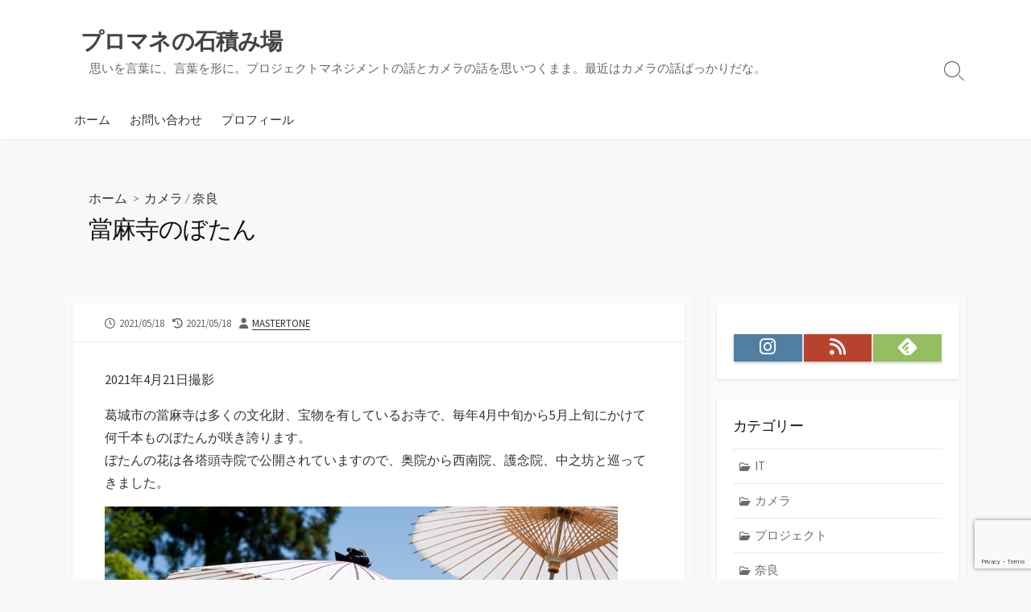

--- FILE ---
content_type: text/html; charset=UTF-8
request_url: https://www.tailpiece.jp/camera/4572/
body_size: 80412
content:
<!DOCTYPE html>
<html dir="ltr" lang="ja" prefix="og: https://ogp.me/ns#">
<head>
	<meta charset="UTF-8">
	<meta name="viewport" content="width=device-width, initial-scale=1.0">
	<meta content="#00619f" name="theme-color">
	<link rel="profile" href="http://gmpg.org/xfn/11">
	<title>當麻寺のぼたん | プロマネの石積み場</title>
	<style>img:is([sizes="auto" i], [sizes^="auto," i]) { contain-intrinsic-size: 3000px 1500px }</style>
	
		<!-- All in One SEO 4.9.2 - aioseo.com -->
	<meta name="description" content="葛城市の當麻寺は多くの文化財、宝物を有しているお寺で、毎年4月中旬から5月上旬にかけて何千本ものぼたんが咲き誇ります。 ぼたんの花は各塔頭寺院で公開されていますので、奥院から西南院、護念院、中之坊と巡ってきました。" />
	<meta name="robots" content="max-image-preview:large" />
	<meta name="author" content="MasterTone"/>
	<meta name="keywords" content="ぼたん,牡丹,當麻寺,葛城市" />
	<link rel="canonical" href="https://www.tailpiece.jp/camera/4572/" />
	<meta name="generator" content="All in One SEO (AIOSEO) 4.9.2" />
		<meta property="og:locale" content="ja_JP" />
		<meta property="og:site_name" content="プロマネの石積み場 | 思いを言葉に、言葉を形に。プロジェクトマネジメントの話とカメラの話を思いつくまま。最近はカメラの話ばっかりだな。" />
		<meta property="og:type" content="article" />
		<meta property="og:title" content="當麻寺のぼたん | プロマネの石積み場" />
		<meta property="og:description" content="葛城市の當麻寺は多くの文化財、宝物を有しているお寺で、毎年4月中旬から5月上旬にかけて何千本ものぼたんが咲き誇ります。 ぼたんの花は各塔頭寺院で公開されていますので、奥院から西南院、護念院、中之坊と巡ってきました。" />
		<meta property="og:url" content="https://www.tailpiece.jp/camera/4572/" />
		<meta property="article:published_time" content="2021-05-18T02:30:18+00:00" />
		<meta property="article:modified_time" content="2021-05-18T02:49:51+00:00" />
		<meta name="twitter:card" content="summary" />
		<meta name="twitter:title" content="當麻寺のぼたん | プロマネの石積み場" />
		<meta name="twitter:description" content="葛城市の當麻寺は多くの文化財、宝物を有しているお寺で、毎年4月中旬から5月上旬にかけて何千本ものぼたんが咲き誇ります。 ぼたんの花は各塔頭寺院で公開されていますので、奥院から西南院、護念院、中之坊と巡ってきました。" />
		<script type="application/ld+json" class="aioseo-schema">
			{"@context":"https:\/\/schema.org","@graph":[{"@type":"Article","@id":"https:\/\/www.tailpiece.jp\/camera\/4572\/#article","name":"\u7576\u9ebb\u5bfa\u306e\u307c\u305f\u3093 | \u30d7\u30ed\u30de\u30cd\u306e\u77f3\u7a4d\u307f\u5834","headline":"\u7576\u9ebb\u5bfa\u306e\u307c\u305f\u3093","author":{"@id":"https:\/\/www.tailpiece.jp\/author\/ishii\/#author"},"publisher":{"@id":"https:\/\/www.tailpiece.jp\/#organization"},"image":{"@type":"ImageObject","url":"https:\/\/www.tailpiece.jp\/wp\/wp-content\/uploads\/2021\/05\/DSC_3660-1.jpg","width":2048,"height":1363},"datePublished":"2021-05-18T11:30:18+09:00","dateModified":"2021-05-18T11:49:51+09:00","inLanguage":"ja","mainEntityOfPage":{"@id":"https:\/\/www.tailpiece.jp\/camera\/4572\/#webpage"},"isPartOf":{"@id":"https:\/\/www.tailpiece.jp\/camera\/4572\/#webpage"},"articleSection":"\u30ab\u30e1\u30e9, \u5948\u826f, \u307c\u305f\u3093, \u7261\u4e39, \u7576\u9ebb\u5bfa, \u845b\u57ce\u5e02"},{"@type":"BreadcrumbList","@id":"https:\/\/www.tailpiece.jp\/camera\/4572\/#breadcrumblist","itemListElement":[{"@type":"ListItem","@id":"https:\/\/www.tailpiece.jp#listItem","position":1,"name":"\u30db\u30fc\u30e0","item":"https:\/\/www.tailpiece.jp","nextItem":{"@type":"ListItem","@id":"https:\/\/www.tailpiece.jp\/category\/camera\/#listItem","name":"\u30ab\u30e1\u30e9"}},{"@type":"ListItem","@id":"https:\/\/www.tailpiece.jp\/category\/camera\/#listItem","position":2,"name":"\u30ab\u30e1\u30e9","item":"https:\/\/www.tailpiece.jp\/category\/camera\/","nextItem":{"@type":"ListItem","@id":"https:\/\/www.tailpiece.jp\/camera\/4572\/#listItem","name":"\u7576\u9ebb\u5bfa\u306e\u307c\u305f\u3093"},"previousItem":{"@type":"ListItem","@id":"https:\/\/www.tailpiece.jp#listItem","name":"\u30db\u30fc\u30e0"}},{"@type":"ListItem","@id":"https:\/\/www.tailpiece.jp\/camera\/4572\/#listItem","position":3,"name":"\u7576\u9ebb\u5bfa\u306e\u307c\u305f\u3093","previousItem":{"@type":"ListItem","@id":"https:\/\/www.tailpiece.jp\/category\/camera\/#listItem","name":"\u30ab\u30e1\u30e9"}}]},{"@type":"Organization","@id":"https:\/\/www.tailpiece.jp\/#organization","name":"\u30d7\u30ed\u30de\u30cd\u306e\u77f3\u7a4d\u307f\u5834","description":"\u601d\u3044\u3092\u8a00\u8449\u306b\u3001\u8a00\u8449\u3092\u5f62\u306b\u3002\u30d7\u30ed\u30b8\u30a7\u30af\u30c8\u30de\u30cd\u30b8\u30e1\u30f3\u30c8\u306e\u8a71\u3068\u30ab\u30e1\u30e9\u306e\u8a71\u3092\u601d\u3044\u3064\u304f\u307e\u307e\u3002\u6700\u8fd1\u306f\u30ab\u30e1\u30e9\u306e\u8a71\u3070\u3063\u304b\u308a\u3060\u306a\u3002","url":"https:\/\/www.tailpiece.jp\/"},{"@type":"Person","@id":"https:\/\/www.tailpiece.jp\/author\/ishii\/#author","url":"https:\/\/www.tailpiece.jp\/author\/ishii\/","name":"MasterTone","image":{"@type":"ImageObject","@id":"https:\/\/www.tailpiece.jp\/camera\/4572\/#authorImage","url":"https:\/\/secure.gravatar.com\/avatar\/04518e8e390e449918324a194c00ab38a64bf952fd6c72dce3a4810204016121?s=96&d=mm&r=g","width":96,"height":96,"caption":"MasterTone"}},{"@type":"WebPage","@id":"https:\/\/www.tailpiece.jp\/camera\/4572\/#webpage","url":"https:\/\/www.tailpiece.jp\/camera\/4572\/","name":"\u7576\u9ebb\u5bfa\u306e\u307c\u305f\u3093 | \u30d7\u30ed\u30de\u30cd\u306e\u77f3\u7a4d\u307f\u5834","description":"\u845b\u57ce\u5e02\u306e\u7576\u9ebb\u5bfa\u306f\u591a\u304f\u306e\u6587\u5316\u8ca1\u3001\u5b9d\u7269\u3092\u6709\u3057\u3066\u3044\u308b\u304a\u5bfa\u3067\u3001\u6bce\u5e744\u6708\u4e2d\u65ec\u304b\u30895\u6708\u4e0a\u65ec\u306b\u304b\u3051\u3066\u4f55\u5343\u672c\u3082\u306e\u307c\u305f\u3093\u304c\u54b2\u304d\u8a87\u308a\u307e\u3059\u3002 \u307c\u305f\u3093\u306e\u82b1\u306f\u5404\u5854\u982d\u5bfa\u9662\u3067\u516c\u958b\u3055\u308c\u3066\u3044\u307e\u3059\u306e\u3067\u3001\u5965\u9662\u304b\u3089\u897f\u5357\u9662\u3001\u8b77\u5ff5\u9662\u3001\u4e2d\u4e4b\u574a\u3068\u5de1\u3063\u3066\u304d\u307e\u3057\u305f\u3002","inLanguage":"ja","isPartOf":{"@id":"https:\/\/www.tailpiece.jp\/#website"},"breadcrumb":{"@id":"https:\/\/www.tailpiece.jp\/camera\/4572\/#breadcrumblist"},"author":{"@id":"https:\/\/www.tailpiece.jp\/author\/ishii\/#author"},"creator":{"@id":"https:\/\/www.tailpiece.jp\/author\/ishii\/#author"},"image":{"@type":"ImageObject","url":"https:\/\/www.tailpiece.jp\/wp\/wp-content\/uploads\/2021\/05\/DSC_3660-1.jpg","@id":"https:\/\/www.tailpiece.jp\/camera\/4572\/#mainImage","width":2048,"height":1363},"primaryImageOfPage":{"@id":"https:\/\/www.tailpiece.jp\/camera\/4572\/#mainImage"},"datePublished":"2021-05-18T11:30:18+09:00","dateModified":"2021-05-18T11:49:51+09:00"},{"@type":"WebSite","@id":"https:\/\/www.tailpiece.jp\/#website","url":"https:\/\/www.tailpiece.jp\/","name":"\u30d7\u30ed\u30de\u30cd\u306e\u77f3\u7a4d\u307f\u5834","description":"\u601d\u3044\u3092\u8a00\u8449\u306b\u3001\u8a00\u8449\u3092\u5f62\u306b\u3002\u30d7\u30ed\u30b8\u30a7\u30af\u30c8\u30de\u30cd\u30b8\u30e1\u30f3\u30c8\u306e\u8a71\u3068\u30ab\u30e1\u30e9\u306e\u8a71\u3092\u601d\u3044\u3064\u304f\u307e\u307e\u3002\u6700\u8fd1\u306f\u30ab\u30e1\u30e9\u306e\u8a71\u3070\u3063\u304b\u308a\u3060\u306a\u3002","inLanguage":"ja","publisher":{"@id":"https:\/\/www.tailpiece.jp\/#organization"}}]}
		</script>
		<!-- All in One SEO -->

<link rel='dns-prefetch' href='//www.google.com' />
<link rel='dns-prefetch' href='//fonts.googleapis.com' />
<link rel="alternate" type="application/rss+xml" title="プロマネの石積み場 &raquo; フィード" href="https://www.tailpiece.jp/feed/" />
<link rel="alternate" type="application/rss+xml" title="プロマネの石積み場 &raquo; コメントフィード" href="https://www.tailpiece.jp/comments/feed/" />
<script type="text/javascript" id="wpp-js" src="https://www.tailpiece.jp/wp/wp-content/plugins/wordpress-popular-posts/assets/js/wpp.min.js?ver=7.3.6" data-sampling="0" data-sampling-rate="100" data-api-url="https://www.tailpiece.jp/wp-json/wordpress-popular-posts" data-post-id="4572" data-token="ec0e5b2ca5" data-lang="0" data-debug="0"></script>
<script type="text/javascript">
/* <![CDATA[ */
window._wpemojiSettings = {"baseUrl":"https:\/\/s.w.org\/images\/core\/emoji\/16.0.1\/72x72\/","ext":".png","svgUrl":"https:\/\/s.w.org\/images\/core\/emoji\/16.0.1\/svg\/","svgExt":".svg","source":{"concatemoji":"https:\/\/www.tailpiece.jp\/wp\/wp-includes\/js\/wp-emoji-release.min.js?ver=6.8.3"}};
/*! This file is auto-generated */
!function(s,n){var o,i,e;function c(e){try{var t={supportTests:e,timestamp:(new Date).valueOf()};sessionStorage.setItem(o,JSON.stringify(t))}catch(e){}}function p(e,t,n){e.clearRect(0,0,e.canvas.width,e.canvas.height),e.fillText(t,0,0);var t=new Uint32Array(e.getImageData(0,0,e.canvas.width,e.canvas.height).data),a=(e.clearRect(0,0,e.canvas.width,e.canvas.height),e.fillText(n,0,0),new Uint32Array(e.getImageData(0,0,e.canvas.width,e.canvas.height).data));return t.every(function(e,t){return e===a[t]})}function u(e,t){e.clearRect(0,0,e.canvas.width,e.canvas.height),e.fillText(t,0,0);for(var n=e.getImageData(16,16,1,1),a=0;a<n.data.length;a++)if(0!==n.data[a])return!1;return!0}function f(e,t,n,a){switch(t){case"flag":return n(e,"\ud83c\udff3\ufe0f\u200d\u26a7\ufe0f","\ud83c\udff3\ufe0f\u200b\u26a7\ufe0f")?!1:!n(e,"\ud83c\udde8\ud83c\uddf6","\ud83c\udde8\u200b\ud83c\uddf6")&&!n(e,"\ud83c\udff4\udb40\udc67\udb40\udc62\udb40\udc65\udb40\udc6e\udb40\udc67\udb40\udc7f","\ud83c\udff4\u200b\udb40\udc67\u200b\udb40\udc62\u200b\udb40\udc65\u200b\udb40\udc6e\u200b\udb40\udc67\u200b\udb40\udc7f");case"emoji":return!a(e,"\ud83e\udedf")}return!1}function g(e,t,n,a){var r="undefined"!=typeof WorkerGlobalScope&&self instanceof WorkerGlobalScope?new OffscreenCanvas(300,150):s.createElement("canvas"),o=r.getContext("2d",{willReadFrequently:!0}),i=(o.textBaseline="top",o.font="600 32px Arial",{});return e.forEach(function(e){i[e]=t(o,e,n,a)}),i}function t(e){var t=s.createElement("script");t.src=e,t.defer=!0,s.head.appendChild(t)}"undefined"!=typeof Promise&&(o="wpEmojiSettingsSupports",i=["flag","emoji"],n.supports={everything:!0,everythingExceptFlag:!0},e=new Promise(function(e){s.addEventListener("DOMContentLoaded",e,{once:!0})}),new Promise(function(t){var n=function(){try{var e=JSON.parse(sessionStorage.getItem(o));if("object"==typeof e&&"number"==typeof e.timestamp&&(new Date).valueOf()<e.timestamp+604800&&"object"==typeof e.supportTests)return e.supportTests}catch(e){}return null}();if(!n){if("undefined"!=typeof Worker&&"undefined"!=typeof OffscreenCanvas&&"undefined"!=typeof URL&&URL.createObjectURL&&"undefined"!=typeof Blob)try{var e="postMessage("+g.toString()+"("+[JSON.stringify(i),f.toString(),p.toString(),u.toString()].join(",")+"));",a=new Blob([e],{type:"text/javascript"}),r=new Worker(URL.createObjectURL(a),{name:"wpTestEmojiSupports"});return void(r.onmessage=function(e){c(n=e.data),r.terminate(),t(n)})}catch(e){}c(n=g(i,f,p,u))}t(n)}).then(function(e){for(var t in e)n.supports[t]=e[t],n.supports.everything=n.supports.everything&&n.supports[t],"flag"!==t&&(n.supports.everythingExceptFlag=n.supports.everythingExceptFlag&&n.supports[t]);n.supports.everythingExceptFlag=n.supports.everythingExceptFlag&&!n.supports.flag,n.DOMReady=!1,n.readyCallback=function(){n.DOMReady=!0}}).then(function(){return e}).then(function(){var e;n.supports.everything||(n.readyCallback(),(e=n.source||{}).concatemoji?t(e.concatemoji):e.wpemoji&&e.twemoji&&(t(e.twemoji),t(e.wpemoji)))}))}((window,document),window._wpemojiSettings);
/* ]]> */
</script>
<style id='wp-emoji-styles-inline-css' type='text/css'>

	img.wp-smiley, img.emoji {
		display: inline !important;
		border: none !important;
		box-shadow: none !important;
		height: 1em !important;
		width: 1em !important;
		margin: 0 0.07em !important;
		vertical-align: -0.1em !important;
		background: none !important;
		padding: 0 !important;
	}
</style>
<link rel='stylesheet' id='wp-block-library-css' href='https://www.tailpiece.jp/wp/wp-includes/css/dist/block-library/style.min.css?ver=6.8.3' type='text/css' media='all' />
<style id='classic-theme-styles-inline-css' type='text/css'>
/*! This file is auto-generated */
.wp-block-button__link{color:#fff;background-color:#32373c;border-radius:9999px;box-shadow:none;text-decoration:none;padding:calc(.667em + 2px) calc(1.333em + 2px);font-size:1.125em}.wp-block-file__button{background:#32373c;color:#fff;text-decoration:none}
</style>
<link rel='stylesheet' id='aioseo/css/src/vue/standalone/blocks/table-of-contents/global.scss-css' href='https://www.tailpiece.jp/wp/wp-content/plugins/all-in-one-seo-pack/dist/Lite/assets/css/table-of-contents/global.e90f6d47.css?ver=4.9.2' type='text/css' media='all' />
<style id='global-styles-inline-css' type='text/css'>
:root{--wp--preset--aspect-ratio--square: 1;--wp--preset--aspect-ratio--4-3: 4/3;--wp--preset--aspect-ratio--3-4: 3/4;--wp--preset--aspect-ratio--3-2: 3/2;--wp--preset--aspect-ratio--2-3: 2/3;--wp--preset--aspect-ratio--16-9: 16/9;--wp--preset--aspect-ratio--9-16: 9/16;--wp--preset--color--black: #000000;--wp--preset--color--cyan-bluish-gray: #abb8c3;--wp--preset--color--white: #ffffff;--wp--preset--color--pale-pink: #f78da7;--wp--preset--color--vivid-red: #cf2e2e;--wp--preset--color--luminous-vivid-orange: #ff6900;--wp--preset--color--luminous-vivid-amber: #fcb900;--wp--preset--color--light-green-cyan: #7bdcb5;--wp--preset--color--vivid-green-cyan: #00d084;--wp--preset--color--pale-cyan-blue: #8ed1fc;--wp--preset--color--vivid-cyan-blue: #0693e3;--wp--preset--color--vivid-purple: #9b51e0;--wp--preset--gradient--vivid-cyan-blue-to-vivid-purple: linear-gradient(135deg,rgba(6,147,227,1) 0%,rgb(155,81,224) 100%);--wp--preset--gradient--light-green-cyan-to-vivid-green-cyan: linear-gradient(135deg,rgb(122,220,180) 0%,rgb(0,208,130) 100%);--wp--preset--gradient--luminous-vivid-amber-to-luminous-vivid-orange: linear-gradient(135deg,rgba(252,185,0,1) 0%,rgba(255,105,0,1) 100%);--wp--preset--gradient--luminous-vivid-orange-to-vivid-red: linear-gradient(135deg,rgba(255,105,0,1) 0%,rgb(207,46,46) 100%);--wp--preset--gradient--very-light-gray-to-cyan-bluish-gray: linear-gradient(135deg,rgb(238,238,238) 0%,rgb(169,184,195) 100%);--wp--preset--gradient--cool-to-warm-spectrum: linear-gradient(135deg,rgb(74,234,220) 0%,rgb(151,120,209) 20%,rgb(207,42,186) 40%,rgb(238,44,130) 60%,rgb(251,105,98) 80%,rgb(254,248,76) 100%);--wp--preset--gradient--blush-light-purple: linear-gradient(135deg,rgb(255,206,236) 0%,rgb(152,150,240) 100%);--wp--preset--gradient--blush-bordeaux: linear-gradient(135deg,rgb(254,205,165) 0%,rgb(254,45,45) 50%,rgb(107,0,62) 100%);--wp--preset--gradient--luminous-dusk: linear-gradient(135deg,rgb(255,203,112) 0%,rgb(199,81,192) 50%,rgb(65,88,208) 100%);--wp--preset--gradient--pale-ocean: linear-gradient(135deg,rgb(255,245,203) 0%,rgb(182,227,212) 50%,rgb(51,167,181) 100%);--wp--preset--gradient--electric-grass: linear-gradient(135deg,rgb(202,248,128) 0%,rgb(113,206,126) 100%);--wp--preset--gradient--midnight: linear-gradient(135deg,rgb(2,3,129) 0%,rgb(40,116,252) 100%);--wp--preset--font-size--small: 13px;--wp--preset--font-size--medium: 20px;--wp--preset--font-size--large: 36px;--wp--preset--font-size--x-large: 42px;--wp--preset--spacing--20: 0.44rem;--wp--preset--spacing--30: 0.67rem;--wp--preset--spacing--40: 1rem;--wp--preset--spacing--50: 1.5rem;--wp--preset--spacing--60: 2.25rem;--wp--preset--spacing--70: 3.38rem;--wp--preset--spacing--80: 5.06rem;--wp--preset--shadow--natural: 6px 6px 9px rgba(0, 0, 0, 0.2);--wp--preset--shadow--deep: 12px 12px 50px rgba(0, 0, 0, 0.4);--wp--preset--shadow--sharp: 6px 6px 0px rgba(0, 0, 0, 0.2);--wp--preset--shadow--outlined: 6px 6px 0px -3px rgba(255, 255, 255, 1), 6px 6px rgba(0, 0, 0, 1);--wp--preset--shadow--crisp: 6px 6px 0px rgba(0, 0, 0, 1);}:where(.is-layout-flex){gap: 0.5em;}:where(.is-layout-grid){gap: 0.5em;}body .is-layout-flex{display: flex;}.is-layout-flex{flex-wrap: wrap;align-items: center;}.is-layout-flex > :is(*, div){margin: 0;}body .is-layout-grid{display: grid;}.is-layout-grid > :is(*, div){margin: 0;}:where(.wp-block-columns.is-layout-flex){gap: 2em;}:where(.wp-block-columns.is-layout-grid){gap: 2em;}:where(.wp-block-post-template.is-layout-flex){gap: 1.25em;}:where(.wp-block-post-template.is-layout-grid){gap: 1.25em;}.has-black-color{color: var(--wp--preset--color--black) !important;}.has-cyan-bluish-gray-color{color: var(--wp--preset--color--cyan-bluish-gray) !important;}.has-white-color{color: var(--wp--preset--color--white) !important;}.has-pale-pink-color{color: var(--wp--preset--color--pale-pink) !important;}.has-vivid-red-color{color: var(--wp--preset--color--vivid-red) !important;}.has-luminous-vivid-orange-color{color: var(--wp--preset--color--luminous-vivid-orange) !important;}.has-luminous-vivid-amber-color{color: var(--wp--preset--color--luminous-vivid-amber) !important;}.has-light-green-cyan-color{color: var(--wp--preset--color--light-green-cyan) !important;}.has-vivid-green-cyan-color{color: var(--wp--preset--color--vivid-green-cyan) !important;}.has-pale-cyan-blue-color{color: var(--wp--preset--color--pale-cyan-blue) !important;}.has-vivid-cyan-blue-color{color: var(--wp--preset--color--vivid-cyan-blue) !important;}.has-vivid-purple-color{color: var(--wp--preset--color--vivid-purple) !important;}.has-black-background-color{background-color: var(--wp--preset--color--black) !important;}.has-cyan-bluish-gray-background-color{background-color: var(--wp--preset--color--cyan-bluish-gray) !important;}.has-white-background-color{background-color: var(--wp--preset--color--white) !important;}.has-pale-pink-background-color{background-color: var(--wp--preset--color--pale-pink) !important;}.has-vivid-red-background-color{background-color: var(--wp--preset--color--vivid-red) !important;}.has-luminous-vivid-orange-background-color{background-color: var(--wp--preset--color--luminous-vivid-orange) !important;}.has-luminous-vivid-amber-background-color{background-color: var(--wp--preset--color--luminous-vivid-amber) !important;}.has-light-green-cyan-background-color{background-color: var(--wp--preset--color--light-green-cyan) !important;}.has-vivid-green-cyan-background-color{background-color: var(--wp--preset--color--vivid-green-cyan) !important;}.has-pale-cyan-blue-background-color{background-color: var(--wp--preset--color--pale-cyan-blue) !important;}.has-vivid-cyan-blue-background-color{background-color: var(--wp--preset--color--vivid-cyan-blue) !important;}.has-vivid-purple-background-color{background-color: var(--wp--preset--color--vivid-purple) !important;}.has-black-border-color{border-color: var(--wp--preset--color--black) !important;}.has-cyan-bluish-gray-border-color{border-color: var(--wp--preset--color--cyan-bluish-gray) !important;}.has-white-border-color{border-color: var(--wp--preset--color--white) !important;}.has-pale-pink-border-color{border-color: var(--wp--preset--color--pale-pink) !important;}.has-vivid-red-border-color{border-color: var(--wp--preset--color--vivid-red) !important;}.has-luminous-vivid-orange-border-color{border-color: var(--wp--preset--color--luminous-vivid-orange) !important;}.has-luminous-vivid-amber-border-color{border-color: var(--wp--preset--color--luminous-vivid-amber) !important;}.has-light-green-cyan-border-color{border-color: var(--wp--preset--color--light-green-cyan) !important;}.has-vivid-green-cyan-border-color{border-color: var(--wp--preset--color--vivid-green-cyan) !important;}.has-pale-cyan-blue-border-color{border-color: var(--wp--preset--color--pale-cyan-blue) !important;}.has-vivid-cyan-blue-border-color{border-color: var(--wp--preset--color--vivid-cyan-blue) !important;}.has-vivid-purple-border-color{border-color: var(--wp--preset--color--vivid-purple) !important;}.has-vivid-cyan-blue-to-vivid-purple-gradient-background{background: var(--wp--preset--gradient--vivid-cyan-blue-to-vivid-purple) !important;}.has-light-green-cyan-to-vivid-green-cyan-gradient-background{background: var(--wp--preset--gradient--light-green-cyan-to-vivid-green-cyan) !important;}.has-luminous-vivid-amber-to-luminous-vivid-orange-gradient-background{background: var(--wp--preset--gradient--luminous-vivid-amber-to-luminous-vivid-orange) !important;}.has-luminous-vivid-orange-to-vivid-red-gradient-background{background: var(--wp--preset--gradient--luminous-vivid-orange-to-vivid-red) !important;}.has-very-light-gray-to-cyan-bluish-gray-gradient-background{background: var(--wp--preset--gradient--very-light-gray-to-cyan-bluish-gray) !important;}.has-cool-to-warm-spectrum-gradient-background{background: var(--wp--preset--gradient--cool-to-warm-spectrum) !important;}.has-blush-light-purple-gradient-background{background: var(--wp--preset--gradient--blush-light-purple) !important;}.has-blush-bordeaux-gradient-background{background: var(--wp--preset--gradient--blush-bordeaux) !important;}.has-luminous-dusk-gradient-background{background: var(--wp--preset--gradient--luminous-dusk) !important;}.has-pale-ocean-gradient-background{background: var(--wp--preset--gradient--pale-ocean) !important;}.has-electric-grass-gradient-background{background: var(--wp--preset--gradient--electric-grass) !important;}.has-midnight-gradient-background{background: var(--wp--preset--gradient--midnight) !important;}.has-small-font-size{font-size: var(--wp--preset--font-size--small) !important;}.has-medium-font-size{font-size: var(--wp--preset--font-size--medium) !important;}.has-large-font-size{font-size: var(--wp--preset--font-size--large) !important;}.has-x-large-font-size{font-size: var(--wp--preset--font-size--x-large) !important;}
:where(.wp-block-post-template.is-layout-flex){gap: 1.25em;}:where(.wp-block-post-template.is-layout-grid){gap: 1.25em;}
:where(.wp-block-columns.is-layout-flex){gap: 2em;}:where(.wp-block-columns.is-layout-grid){gap: 2em;}
:root :where(.wp-block-pullquote){font-size: 1.5em;line-height: 1.6;}
</style>
<link rel='stylesheet' id='contact-form-7-css' href='https://www.tailpiece.jp/wp/wp-content/plugins/contact-form-7/includes/css/styles.css?ver=6.1.4' type='text/css' media='all' />
<link rel='stylesheet' id='wp-ulike-css' href='https://www.tailpiece.jp/wp/wp-content/plugins/wp-ulike/assets/css/wp-ulike.min.css?ver=4.8.3.1' type='text/css' media='all' />
<link rel='stylesheet' id='wordpress-popular-posts-css-css' href='https://www.tailpiece.jp/wp/wp-content/plugins/wordpress-popular-posts/assets/css/wpp.css?ver=7.3.6' type='text/css' media='all' />
<link rel='stylesheet' id='child-style-css' href='https://www.tailpiece.jp/wp/wp-content/themes/coldbox-child-/style.css?ver=6.8.3' type='text/css' media='all' />
<link rel='stylesheet' id='GoogleFonts-css' href='//fonts.googleapis.com/css?family=Lato%3A300%2C400%2C700&#038;display=swap&#038;ver=1.0.0' type='text/css' media='all' />
<link rel='stylesheet' id='cd-style-css' href='https://www.tailpiece.jp/wp/wp-content/themes/coldbox/assets/css/style.min.css?ver=1.9.5' type='text/css' media='all' />
<style id='cd-style-inline-css' type='text/css'>
.prev .post-thumbnail{background-image:url("https://www.tailpiece.jp/wp/wp-content/uploads/2021/05/DSC_3509-1.jpg")}
.next .post-thumbnail{background-image:url("https://www.tailpiece.jp/wp/wp-content/uploads/2021/05/DSC_3816-1.jpg")}
.entry h2{margin:2em -40px 1.3em;padding:1.3rem 30px;border-style:solid;border-width:1px 0;overflow:hidden}@media screen and (max-width:640px){.entry h2{margin-left:-20px;margin-right:-20px;padding-left:10px;padding-right:10px}}.entry h3{margin:1.6em -10px 1.1em;padding:0 5px .4rem;border-bottom:2px solid rgba(0,0,0,.5);overflow:hidden}.entry h4{padding:0 0 .4rem;border-bottom:2px solid #bbb;overflow:hidden}.entry h5{padding:0 0 .4rem;border-bottom:1px dotted #bbb;overflow:hidden}@media screen and (max-width:640px){.grid-view .article,.grid-view .page,.grid-view .post{width:100%}}
</style>
<link rel='stylesheet' id='SourceSansPro-css' href='//fonts.googleapis.com/css?family=Source+Sans+Pro%3A300%2C400%2C400i%2C600%2C600i%2C700&#038;display=swap&#038;ver=1.0.0' type='text/css' media='all' />
<script type="text/javascript" src="https://www.tailpiece.jp/wp/wp-includes/js/dist/vendor/wp-polyfill.min.js?ver=3.15.0" id="wp-polyfill-js"></script>
<script type="text/javascript" defer src="https://www.tailpiece.jp/wp/wp-content/themes/coldbox/assets/js/min/scripts.js?ver=1.9.5" id="cd-script-js"></script>
<link rel="https://api.w.org/" href="https://www.tailpiece.jp/wp-json/" /><link rel="alternate" title="JSON" type="application/json" href="https://www.tailpiece.jp/wp-json/wp/v2/posts/4572" /><link rel="EditURI" type="application/rsd+xml" title="RSD" href="https://www.tailpiece.jp/wp/xmlrpc.php?rsd" />
<meta name="generator" content="WordPress 6.8.3" />
<link rel='shortlink' href='https://www.tailpiece.jp/?p=4572' />
<link rel="alternate" title="oEmbed (JSON)" type="application/json+oembed" href="https://www.tailpiece.jp/wp-json/oembed/1.0/embed?url=https%3A%2F%2Fwww.tailpiece.jp%2Fcamera%2F4572%2F" />
<link rel="alternate" title="oEmbed (XML)" type="text/xml+oembed" href="https://www.tailpiece.jp/wp-json/oembed/1.0/embed?url=https%3A%2F%2Fwww.tailpiece.jp%2Fcamera%2F4572%2F&#038;format=xml" />
            <style id="wpp-loading-animation-styles">@-webkit-keyframes bgslide{from{background-position-x:0}to{background-position-x:-200%}}@keyframes bgslide{from{background-position-x:0}to{background-position-x:-200%}}.wpp-widget-block-placeholder,.wpp-shortcode-placeholder{margin:0 auto;width:60px;height:3px;background:#dd3737;background:linear-gradient(90deg,#dd3737 0%,#571313 10%,#dd3737 100%);background-size:200% auto;border-radius:3px;-webkit-animation:bgslide 1s infinite linear;animation:bgslide 1s infinite linear}</style>
            		<style type="text/css" id="wp-custom-css">
			/*
ここに独自の CSS を追加することができます。

詳しくは上のヘルプアイコンをクリックしてください。
*/
.wpp-list li a {
  display: block;
  position: relative;
  padding: 10px 8px;
  border-bottom: 1px solid #eaeaea;
  line-height: 1.5;
}

.wpp-list li:first-of-type a {
  border-top: 1px solid #eaeaea;
}		</style>
		
<!-- Google Webマスターツールの設定-->
<!-- これはChild-->
<meta name="google-site-verification" content="YyZCvbbJ6eXE6Z_Rh_JKTckHb59t8n1VB7Ie49MJiE8" />
<!-- Google tag (gtag.js) -->
<script async src="https://www.googletagmanager.com/gtag/js?id=G-BC3H6MKCXS"></script>
<script>
  window.dataLayer = window.dataLayer || [];
  function gtag(){dataLayer.push(arguments);}
  gtag('js', new Date());

  gtag('config', 'G-BC3H6MKCXS');
</script>
<!-- Global site tag (gtag.js) - Google Analytics 設定 2022.12 comment out-->
<!--
<script async src="https://www.googletagmanager.com/gtag/js?id=UA-47277387-1"></script>
<script>
  window.dataLayer = window.dataLayer || [];
  function gtag(){dataLayer.push(arguments);}
  gtag('js', new Date());

  gtag('config', 'UA-47277387-1');
</script>
 -->
	
<!-- google analysticsの設定 2021.06 comment out --> 
<!--
<script>
  (function(i,s,o,g,r,a,m){i['GoogleAnalyticsObject']=r;i[r]=i[r]||function(){
  (i[r].q=i[r].q||[]).push(arguments)},i[r].l=1*new Date();a=s.createElement(o),
  m=s.getElementsByTagName(o)[0];a.async=1;a.src=g;m.parentNode.insertBefore(a,m)
  })(window,document,'script','//www.google-analytics.com/analytics.js','ga');

  ga('create', 'UA-47277387-1', 'tailpiece.jp');
  ga('send', 'pageview');

</script>

 -->
	
<!-- ここからOGP -->
<meta property="og:type" content="blog">
<meta property="og:description" content="">
<meta property="og:title" content="當麻寺のぼたん">
<meta property="og:url" content="https://www.tailpiece.jp/camera/4572/">
<meta property="og:image" content="https://www.tailpiece.jp/wp/wp-content/uploads/2021/05/DSC_3660-1.jpg">
<meta property="og:site_name" content="プロマネの石積み場">
<meta property="fb:admins" content="100003307337086">
<meta property="fb:app_id" content="689891601198887">
<!-- ここまでOGP -->

</head>

<body class="wp-singular post-template-default single single-post postid-4572 single-format-standard wp-theme-coldbox wp-child-theme-coldbox-child- header-menu-enabled sticky-header right-sidebar-s1 header-column">

	<header id="header" class="header">
		<div class="header-inner container">
			<div class="site-info">
				<a href="https://www.tailpiece.jp" title="プロマネの石積み場"><h2 class="site-title">プロマネの石積み場</h2></a>									<p class="site-description">思いを言葉に、言葉を形に。プロジェクトマネジメントの話とカメラの話を思いつくまま。最近はカメラの話ばっかりだな。</p>
							</div>
			<div class="search-toggle"><span class="icon search"></span></div>
							<button class="nav-toggle header-menu" on="tap:amp-sidebar.open"><span class="top"></span><span class="middle"></span><span class="bottom"></span></button>
						<nav id="header-menu" class="header-menu" role="navigation" aria-label="ヘッダーメニュー"><ul id="header-nav" class="menu-container"><li id="menu-item-15" class="menu-item menu-item-type-custom menu-item-object-custom menu-item-home menu-item-15"><a href="https://www.tailpiece.jp/">ホーム</a></li>
<li id="menu-item-89" class="menu-item menu-item-type-post_type menu-item-object-page menu-item-89"><a href="https://www.tailpiece.jp/contact/">お問い合わせ</a></li>
<li id="menu-item-16" class="menu-item menu-item-type-post_type menu-item-object-page menu-item-16"><a href="https://www.tailpiece.jp/sample-page/">プロフィール</a></li>
<li class="menu-item"><button id="close-mobile-menu" class="screen-reader-text close-mobile-menu">メニューを閉じる</button></li></ul><!--/#header-nav--></nav>		</div>
</header>


	<main id="main" class="main-single" role="main">

		<article id="post-4572" class="main-inner post-4572 post type-post status-publish format-standard has-post-thumbnail hentry category-camera category-nara tag-1336 tag-1337 tag-659 tag-481">

				<header class="title-box">
		<div class="title-box-inner container">
			<div class="breadcrumb"><a href="https://www.tailpiece.jp">ホーム</a>&nbsp;&nbsp;&gt;&nbsp;&nbsp;<a href="https://www.tailpiece.jp/category/camera/" rel="category tag">カメラ</a> &#47; <a href="https://www.tailpiece.jp/category/nara/" rel="category tag">奈良</a></div>
			<h1 class="post-title">當麻寺のぼたん</h1>
		</div>
	</header>
	
			<div class="container-outer">

				<div class="container">

					<div id="content" class="content">

						<div class="content-inner">

							<div class="content-inside">

								<footer class="post-meta content-box">

									
																		
																					<p class="post-date-wrapper">
												<span class="far fa-clock" aria-hidden="true"></span>
												<span class="screen-reader-text">公開日</span>
												<time class="post-date" datetime="2021-05-18T11:30:18+09:00">2021/05/18</time>
											</p>
																				<p class="post-modified-wrapper">
											<span class="fas fa-history" aria-hidden="true"></span>
											<span class="screen-reader-text">最終更新日</span>
											<time class="post-modified" datetime="2021-05-18T11:49:51+09:00">2021/05/18</time>
										</p>

																			
									
																			<p class="post-author">
											<span class="fas fa-user" aria-hidden="true"></span>
											<span class="screen-reader-text">投稿者</span>
											<a href="https://www.tailpiece.jp/author/ishii/" title="MasterTone の投稿" rel="author">MasterTone</a>										</p>
									
																	</footer>

								

								<div class="entry content-box">
									<div class="entry-inner"><p>2021年4月21日撮影</p>
<p>葛城市の當麻寺は多くの文化財、宝物を有しているお寺で、毎年4月中旬から5月上旬にかけて何千本ものぼたんが咲き誇ります。<br />
ぼたんの花は各塔頭寺院で公開されていますので、奥院から西南院、護念院、中之坊と巡ってきました。</p>
<p><a href="https://www.tailpiece.jp/wp/wp-content/uploads/2021/05/DSC_3660.jpg"><img fetchpriority="high" decoding="async" title="DSC 3660" src="https://www.tailpiece.jp/wp/wp-content/uploads/2021/05/DSC_3660.jpg" alt="DSC 3660" width="637" height="424" border="0" /></a></p>
<p>奥院からぼたん園を巡っていきます。背景に見える門は江戸時代初期に建築された鐘楼門で重要文化財に指定されています。<br />
この日の天候は雲ひとつないほどの快晴で、花の見物には最適なのですが、カメラの撮影にはちょっと苦労します。</p>
<p><a href="https://www.tailpiece.jp/wp/wp-content/uploads/2021/05/DSC_3632.jpg"><img decoding="async" title="DSC 3632" src="https://www.tailpiece.jp/wp/wp-content/uploads/2021/05/DSC_3632.jpg" alt="DSC 3632" width="426" height="640" border="0" /></a></p>
<p><a href="https://www.tailpiece.jp/wp/wp-content/uploads/2021/05/DSC_3642.jpg"><img decoding="async" title="DSC 3642" src="https://www.tailpiece.jp/wp/wp-content/uploads/2021/05/DSC_3642.jpg" alt="DSC 3642" width="637" height="424" border="0" /></a></p>
<p>花の時期としてはちょうどいい時期で、これから満開を迎える花が多いようです。ぼたんだけに限らないのですが、當麻寺の庭園はかなり丁寧に維持管理されていて、花の時期が過ぎたぼたんはバックヤードで育てられた花と頻繁に入れ替えがされているようです。</p>
<p><a href="https://www.tailpiece.jp/wp/wp-content/uploads/2021/05/DSC_3686.jpg"><img loading="lazy" decoding="async" title="DSC 3686" src="https://www.tailpiece.jp/wp/wp-content/uploads/2021/05/DSC_3686.jpg" alt="DSC 3686" width="637" height="424" border="0" /></a></p>
<p>こちらは西南院のお庭だと思います。順番に撮っていってどの写真がどちらの寺院のお庭だったかが怪しくなっています。</p>
<p><a href="https://www.tailpiece.jp/wp/wp-content/uploads/2021/05/DSC_3706.jpg"><img loading="lazy" decoding="async" title="DSC 3706" src="https://www.tailpiece.jp/wp/wp-content/uploads/2021/05/DSC_3706.jpg" alt="DSC 3706" width="637" height="424" border="0" /></a></p>
<p>めずらしいハナイカダの木がありました。葉の上に花が咲き実がつくので「花筏」という名前が付けられています。ハナイカダは雌雄異株で、西南院ではメスの木とオスの木が並んで育てられていました。</p>
<p><a href="https://www.tailpiece.jp/wp/wp-content/uploads/2021/05/DSC_3738.jpg"><img loading="lazy" decoding="async" title="DSC 3738" src="https://www.tailpiece.jp/wp/wp-content/uploads/2021/05/DSC_3738.jpg" alt="DSC 3738" width="637" height="424" border="0" /></a></p>
<p>當麻寺の西塔です。手前の赤い花はシャクナゲでちょっと暑さでぐったりしていました。</p>
<p><a href="https://www.tailpiece.jp/wp/wp-content/uploads/2021/05/DSC_3758.jpg"><img loading="lazy" decoding="async" title="DSC 3758" src="https://www.tailpiece.jp/wp/wp-content/uploads/2021/05/DSC_3758.jpg" alt="DSC 3758" width="637" height="424" border="0" /></a></p>
<p>あちこち歩きながら美しいぼたんを探します。ぼたんの花同士の位置の組み合わせ、背景となる傘とのバランス、背景のぼかし方を試しながらの撮影です。<br />
今日は意外と人出が少なかったのでゆっくりぼたんの撮影を楽しむことができました。</p>
		<div class="wpulike wpulike-heart " ><div class="wp_ulike_general_class wp_ulike_is_restricted"><button type="button"
					aria-label="いいねボタン"
					data-ulike-id="4572"
					data-ulike-nonce="49357443f4"
					data-ulike-type="post"
					data-ulike-template="wpulike-heart"
					data-ulike-display-likers=""
					data-ulike-likers-style="popover"
					class="wp_ulike_btn wp_ulike_put_image wp_post_btn_4572"></button><span class="count-box wp_ulike_counter_up" data-ulike-counter-value="0"></span>			</div></div>
	</div>
																		<div class="btm-post-meta">
																					<p class="post-btm-cats"><span class="meta-label">カテゴリー:</span><a href="https://www.tailpiece.jp/category/camera/" rel="category tag">カメラ</a>&#8203;<a href="https://www.tailpiece.jp/category/nara/" rel="category tag">奈良</a> </p>
																															<p class="post-btm-tags"> <span class="meta-label">タグ:</span><a href="https://www.tailpiece.jp/tag/%e3%81%bc%e3%81%9f%e3%82%93/" rel="tag">ぼたん</a><a href="https://www.tailpiece.jp/tag/%e7%89%a1%e4%b8%b9/" rel="tag">牡丹</a><a href="https://www.tailpiece.jp/tag/%e7%95%b6%e9%ba%bb%e5%af%ba/" rel="tag">當麻寺</a><a href="https://www.tailpiece.jp/tag/%e8%91%9b%e5%9f%8e%e5%b8%82/" rel="tag">葛城市</a> </p>																			</div>
																			
<div class="author-box">
	<div class="author-thumbnail">
		<img alt='' src='https://secure.gravatar.com/avatar/04518e8e390e449918324a194c00ab38a64bf952fd6c72dce3a4810204016121?s=74&#038;d=mm&#038;r=g' srcset='https://secure.gravatar.com/avatar/04518e8e390e449918324a194c00ab38a64bf952fd6c72dce3a4810204016121?s=148&#038;d=mm&#038;r=g 2x' class='avatar avatar-74 photo' height='74' width='74' loading='lazy' decoding='async'/>	</div>
	<div class="author-content">
		<div class="author-infomation">
			<p class="author-name">MasterTone</p>
			<div class="author-links">
				<ul class="social-links has-3  ">			<li class="instagram-container">
				<a class="instagram" href="https://instagram.com/hitoshi_kin_ishii" title="Instagram" >
					<span class="fab fa-instagram" aria-hidden="true"></span>
					<span class="screen-reader-text">Instagram</span>
				</a>
			</li>
						<li class="rss-container">
				<a class="rss" href="https://www.tailpiece.jp/feed/" title="RSS フィード" >
					<span class="fas fa-rss" aria-hidden="true"></span>
					<span class="screen-reader-text">RSS フィード</span>
				</a>
			</li>
						<li class="feedly-container">
				<a class="feedly" href="https://cloud.feedly.com/#subscription/feed/https://www.tailpiece.jp/feed/" title="Feedly" >
					<span class="si si-feedly" aria-hidden="true"></span>
					<span class="screen-reader-text">Feedly</span>
				</a>
			</li>
			</ul>			</div>
		</div>
		<p class="author-description"></p>
	</div>
</div>
																	</div>


								


	<section class="related-posts content-box">

		<h2 class="related-head content-box-heading">関連投稿</h2>
		<ul class="related-posts-list">


			
				<li class="related-article">
					<article class="post-3808 post type-post status-publish format-standard has-post-thumbnail hentry category-camera category-nara tag-1185 tag-727 tag-567 tag-1078 tag-481">

						<figure class="post-thumbnail">
							<a href="https://www.tailpiece.jp/camera/3808/">
								<img width="500" height="250" src="https://www.tailpiece.jp/wp/wp-content/uploads/2020/09/DSC_0530-1-500x250.jpg" class="attachment-cd-medium size-cd-medium wp-post-image" alt="" decoding="async" loading="lazy" />							</a>
						</figure>

						<div class="post-content">
							<div class="post-category"><a href="https://www.tailpiece.jp/category/camera/" rel="category tag">カメラ</a> / <a href="https://www.tailpiece.jp/category/nara/" rel="category tag">奈良</a></div>
							<h3 class="post-title"><a href="https://www.tailpiece.jp/camera/3808/">二上山の夕景</a></h3>
						</div>

					</article>
				</li>

			
				<li class="related-article">
					<article class="post-6321 post type-post status-publish format-standard has-post-thumbnail hentry category-camera category-nara tag-1564 tag-481 tag-1565">

						<figure class="post-thumbnail">
							<a href="https://www.tailpiece.jp/camera/6321/">
								<img width="500" height="250" src="https://www.tailpiece.jp/wp/wp-content/uploads/2023/06/DSC_0787_DxO-1-500x250.jpg" class="attachment-cd-medium size-cd-medium wp-post-image" alt="" decoding="async" loading="lazy" />							</a>
						</figure>

						<div class="post-content">
							<div class="post-category"><a href="https://www.tailpiece.jp/category/camera/" rel="category tag">カメラ</a> / <a href="https://www.tailpiece.jp/category/nara/" rel="category tag">奈良</a></div>
							<h3 class="post-title"><a href="https://www.tailpiece.jp/camera/6321/">調田坐一事尼古神社の境内の池でカルガモが生まれました</a></h3>
						</div>

					</article>
				</li>

			
				<li class="related-article">
					<article class="post-2058 post type-post status-publish format-standard has-post-thumbnail hentry category-camera category-nara tag-829 tag-830 tag-831 tag-695 tag-481">

						<figure class="post-thumbnail">
							<a href="https://www.tailpiece.jp/camera/2058/">
								<img width="500" height="250" src="https://www.tailpiece.jp/wp/wp-content/uploads/2019/01/DSC_4796-1-500x250.jpg" class="attachment-cd-medium size-cd-medium wp-post-image" alt="" decoding="async" loading="lazy" />							</a>
						</figure>

						<div class="post-content">
							<div class="post-category"><a href="https://www.tailpiece.jp/category/camera/" rel="category tag">カメラ</a> / <a href="https://www.tailpiece.jp/category/nara/" rel="category tag">奈良</a></div>
							<h3 class="post-title"><a href="https://www.tailpiece.jp/camera/2058/">葛城市　諸鍬神社のおんだ祭り</a></h3>
						</div>

					</article>
				</li>

			
				<li class="related-article">
					<article class="post-4748 post type-post status-publish format-standard has-post-thumbnail hentry category-camera category-nara tag-1358 tag-539 tag-1360 tag-1359 tag-527 tag-1352 tag-693 tag-1183 tag-481">

						<figure class="post-thumbnail">
							<a href="https://www.tailpiece.jp/camera/4748/">
								<img width="500" height="250" src="https://www.tailpiece.jp/wp/wp-content/uploads/2021/06/DSC_5099-1-500x250.jpg" class="attachment-cd-medium size-cd-medium wp-post-image" alt="" decoding="async" loading="lazy" />							</a>
						</figure>

						<div class="post-content">
							<div class="post-category"><a href="https://www.tailpiece.jp/category/camera/" rel="category tag">カメラ</a> / <a href="https://www.tailpiece.jp/category/nara/" rel="category tag">奈良</a></div>
							<h3 class="post-title"><a href="https://www.tailpiece.jp/camera/4748/">初夏を彩るネムノキの花　〜明日香稲渕、葛城市南藤井〜</a></h3>
						</div>

					</article>
				</li>

			
				<li class="related-article">
					<article class="post-1538 post type-post status-publish format-standard has-post-thumbnail hentry category-camera category-nara tag-646 tag-659 tag-481">

						<figure class="post-thumbnail">
							<a href="https://www.tailpiece.jp/camera/1538/">
								<img width="500" height="250" src="https://www.tailpiece.jp/wp/wp-content/uploads/2018/06/DSC_0087-1-500x250.jpg" class="attachment-cd-medium size-cd-medium wp-post-image" alt="" decoding="async" loading="lazy" />							</a>
						</figure>

						<div class="post-content">
							<div class="post-category"><a href="https://www.tailpiece.jp/category/camera/" rel="category tag">カメラ</a> / <a href="https://www.tailpiece.jp/category/nara/" rel="category tag">奈良</a></div>
							<h3 class="post-title"><a href="https://www.tailpiece.jp/camera/1538/">葛城市當麻寺の練供養会式</a></h3>
						</div>

					</article>
				</li>

			
				<li class="related-article">
					<article class="post-1032 post type-post status-publish format-standard has-post-thumbnail hentry category-camera category-nara tag-485 tag-68 tag-487 tag-486 tag-462 tag-481">

						<figure class="post-thumbnail">
							<a href="https://www.tailpiece.jp/camera/1032/">
								<img width="500" height="250" src="https://www.tailpiece.jp/wp/wp-content/uploads/2017/11/DSC_2531-500x250.jpg" class="attachment-cd-medium size-cd-medium wp-post-image" alt="" decoding="async" loading="lazy" />							</a>
						</figure>

						<div class="post-content">
							<div class="post-category"><a href="https://www.tailpiece.jp/category/camera/" rel="category tag">カメラ</a> / <a href="https://www.tailpiece.jp/category/nara/" rel="category tag">奈良</a></div>
							<h3 class="post-title"><a href="https://www.tailpiece.jp/camera/1032/">葛木坐火雷神社[笛吹神社]の紅葉</a></h3>
						</div>

					</article>
				</li>

			
		</ul>

		
	</section>



<nav class="post-nav">

	<ul>

		<li class="prev"><a href="https://www.tailpiece.jp/camera/4561/" rel="prev"><div class="post-thumbnail"></div> <span class="chevron-left" aria-hidden="true"></span> <p class="nav-title">前の投稿</p> <p class="post-title">白藤が咲く桜井市山田寺跡へ</p></a></li><li class="next"><a href="https://www.tailpiece.jp/camera/4588/" rel="next"><div class="post-thumbnail"></div> <span class="chevron-right" aria-hidden="true"></span> <p class="nav-title">次の投稿</p> <p class="post-title">馬見丘陵公園のネモフィラが綺麗に咲いていました</p></a></li>
	</ul>

</nav>


							</div><!--/.content-inside-->

						</div><!--/.content-inner-->

					</div><!--/.content-->

					

	<aside id="sidebar-s1" class="sidebar-s1" role="complementary">

		<div class="sidebar">

			<div class="sidebar-inner">

				<section id="cd_widget_social_links-2" class="widget widget_cd_widget_social_links"><h2 class="widget-title"> </h2><ul class="social-links has-3  ">			<li class="instagram-container">
				<a class="instagram" href="https://instagram.com/hitoshi_kin_ishii" title="Instagram" >
					<span class="fab fa-instagram" aria-hidden="true"></span>
					<span class="screen-reader-text">Instagram</span>
				</a>
			</li>
						<li class="rss-container">
				<a class="rss" href="https://www.tailpiece.jp/feed/" title="RSS フィード" >
					<span class="fas fa-rss" aria-hidden="true"></span>
					<span class="screen-reader-text">RSS フィード</span>
				</a>
			</li>
						<li class="feedly-container">
				<a class="feedly" href="https://cloud.feedly.com/#subscription/feed/https://www.tailpiece.jp/feed/" title="Feedly" >
					<span class="si si-feedly" aria-hidden="true"></span>
					<span class="screen-reader-text">Feedly</span>
				</a>
			</li>
			</ul></section><section id="categories-3" class="widget widget_categories"><h2 class="widget-title">カテゴリー</h2>
			<ul>
					<li class="cat-item cat-item-488"><a href="https://www.tailpiece.jp/category/it/">IT</a>
</li>
	<li class="cat-item cat-item-5"><a href="https://www.tailpiece.jp/category/camera/">カメラ</a>
</li>
	<li class="cat-item cat-item-4"><a href="https://www.tailpiece.jp/category/projectmanagement/">プロジェクト</a>
</li>
	<li class="cat-item cat-item-6"><a href="https://www.tailpiece.jp/category/nara/">奈良</a>
</li>
	<li class="cat-item cat-item-1"><a href="https://www.tailpiece.jp/category/nonecategory/">未分類</a>
</li>
			</ul>

			</section>
		<section id="recent-posts-3" class="widget widget_recent_entries">
		<h2 class="widget-title">最近の投稿</h2>
		<ul>
											<li>
					<a href="https://www.tailpiece.jp/camera/8782/">桜井市談山神社の紅葉</a>
									</li>
											<li>
					<a href="https://www.tailpiece.jp/camera/8769/">天川村洞川の紅葉を見てきました〜竜泉寺、みたらい渓谷へ〜</a>
									</li>
											<li>
					<a href="https://www.tailpiece.jp/camera/8756/">広陵町の箸尾戸閉祭（とたてまつり）2025</a>
									</li>
											<li>
					<a href="https://www.tailpiece.jp/camera/8744/">ススキを見に葛城高原まで</a>
									</li>
											<li>
					<a href="https://www.tailpiece.jp/camera/8731/">橿原市今井町・兵部町の秋祭り</a>
									</li>
											<li>
					<a href="https://www.tailpiece.jp/camera/8721/">馬見丘陵公園へお散歩</a>
									</li>
					</ul>

		</section><section id="block-2" class="widget widget_block"><div class="popular-posts"><h2>人気の投稿</h2><ul class="wpp-list">
<li class=""> <a href="https://www.tailpiece.jp/it/2405/" class="wpp-post-title" target="_self">Synology DS216jのストレージ容量アップ〜HDD交換からデータ復旧までの手順〜</a> <span class="wpp-meta post-stats"></span></li>
<li class=""> <a href="https://www.tailpiece.jp/camera/3061/" class="wpp-post-title" target="_self">お正月を迎える行事〜砂モチ、砂の道〜</a> <span class="wpp-meta post-stats"></span></li>
<li class=""> <a href="https://www.tailpiece.jp/camera/6926/" class="wpp-post-title" target="_self">葛城市新町、御所市出屋敷のとんど</a> <span class="wpp-meta post-stats"></span></li>
<li class=""> <a href="https://www.tailpiece.jp/it/2565/" class="wpp-post-title" target="_self">NECモバイルルーター Aterm MR05LNが充電できない　〜純正バッテリーと互換バッテリーを購入〜</a> <span class="wpp-meta post-stats"></span></li>
<li class=""> <a href="https://www.tailpiece.jp/camera/8007/" class="wpp-post-title" target="_self">吉野町上市蛭子神社の初市2025</a> <span class="wpp-meta post-stats"></span></li>
<li class=""> <a href="https://www.tailpiece.jp/camera/917/" class="wpp-post-title" target="_self">愛用のNIKON D700に突然のトラブル〜なんと修理不能の宣告〜</a> <span class="wpp-meta post-stats"></span></li>
<li class=""> <a href="https://www.tailpiece.jp/camera/5886/" class="wpp-post-title" target="_self">大和郡山市の砂の道を訪ねて〜歳神さまをお招きする砂の道〜 2022</a> <span class="wpp-meta post-stats"></span></li>
<li class=""> <a href="https://www.tailpiece.jp/camera/6933/" class="wpp-post-title" target="_self">古都の早春を告げる若草山焼き2024</a> <span class="wpp-meta post-stats"></span></li>
<li class=""> <a href="https://www.tailpiece.jp/camera/7906/" class="wpp-post-title" target="_self">天理市藤井町三十八神社の鬼打ち行事2025</a> <span class="wpp-meta post-stats"></span></li>
<li class=""> <a href="https://www.tailpiece.jp/camera/6869/" class="wpp-post-title" target="_self">田原本多神社のとんど2024〜灯の路と大とんど〜</a> <span class="wpp-meta post-stats"></span></li>

</ul></div></section><section id="tag_cloud-2" class="widget widget_tag_cloud"><h2 class="widget-title">タグクラウド</h2><div class="tagcloud"><a href="https://www.tailpiece.jp/tag/%e3%81%8a%e3%82%93%e3%81%a0%e7%a5%ad/" class="tag-cloud-link tag-link-829 tag-link-position-1" style="font-size: 8.5773195876289pt;" aria-label="おんだ祭 (13個の項目)">おんだ祭</a>
<a href="https://www.tailpiece.jp/tag/%e3%81%8a%e6%b0%b4%e5%8f%96%e3%82%8a/" class="tag-cloud-link tag-link-850 tag-link-position-2" style="font-size: 10.742268041237pt;" aria-label="お水取り (19個の項目)">お水取り</a>
<a href="https://www.tailpiece.jp/tag/%e3%82%82%e3%81%bf%e3%81%98/" class="tag-cloud-link tag-link-484 tag-link-position-3" style="font-size: 13.340206185567pt;" aria-label="もみじ (29個の項目)">もみじ</a>
<a href="https://www.tailpiece.jp/tag/%e3%82%a2%e3%82%b8%e3%82%b5%e3%82%a4/" class="tag-cloud-link tag-link-675 tag-link-position-4" style="font-size: 9.7319587628866pt;" aria-label="アジサイ (16個の項目)">アジサイ</a>
<a href="https://www.tailpiece.jp/tag/%e3%82%a4%e3%83%81%e3%83%a7%e3%82%a6/" class="tag-cloud-link tag-link-482 tag-link-position-5" style="font-size: 8.5773195876289pt;" aria-label="イチョウ (13個の項目)">イチョウ</a>
<a href="https://www.tailpiece.jp/tag/%e3%82%b3%e3%82%b9%e3%83%a2%e3%82%b9/" class="tag-cloud-link tag-link-427 tag-link-position-6" style="font-size: 9.2989690721649pt;" aria-label="コスモス (15個の項目)">コスモス</a>
<a href="https://www.tailpiece.jp/tag/%e3%82%b5%e3%82%af%e3%83%a9/" class="tag-cloud-link tag-link-562 tag-link-position-7" style="font-size: 15.360824742268pt;" aria-label="サクラ (41個の項目)">サクラ</a>
<a href="https://www.tailpiece.jp/tag/%e3%82%b5%e3%83%ab%e3%82%b9%e3%83%99%e3%83%aa/" class="tag-cloud-link tag-link-1158 tag-link-position-8" style="font-size: 8.5773195876289pt;" aria-label="サルスベリ (13個の項目)">サルスベリ</a>
<a href="https://www.tailpiece.jp/tag/%e3%83%8f%e3%82%b9/" class="tag-cloud-link tag-link-702 tag-link-position-9" style="font-size: 8.5773195876289pt;" aria-label="ハス (13個の項目)">ハス</a>
<a href="https://www.tailpiece.jp/tag/%e3%83%92%e3%82%ac%e3%83%b3%e3%83%90%e3%83%8a/" class="tag-cloud-link tag-link-419 tag-link-position-10" style="font-size: 11.60824742268pt;" aria-label="ヒガンバナ (22個の項目)">ヒガンバナ</a>
<a href="https://www.tailpiece.jp/tag/%e3%83%97%e3%83%ad%e3%82%b8%e3%82%a7%e3%82%af%e3%83%88/" class="tag-cloud-link tag-link-24 tag-link-position-11" style="font-size: 10.164948453608pt;" aria-label="プロジェクト (17個の項目)">プロジェクト</a>
<a href="https://www.tailpiece.jp/tag/%e3%83%aa%e3%82%b9%e3%82%af/" class="tag-cloud-link tag-link-38 tag-link-position-12" style="font-size: 8pt;" aria-label="リスク (12個の項目)">リスク</a>
<a href="https://www.tailpiece.jp/tag/%e4%ba%8c%e4%b8%8a%e5%b1%b1/" class="tag-cloud-link tag-link-567 tag-link-position-13" style="font-size: 8.5773195876289pt;" aria-label="二上山 (13個の項目)">二上山</a>
<a href="https://www.tailpiece.jp/tag/%e4%ba%8c%e6%9c%88%e5%a0%82/" class="tag-cloud-link tag-link-669 tag-link-position-14" style="font-size: 13.340206185567pt;" aria-label="二月堂 (29個の項目)">二月堂</a>
<a href="https://www.tailpiece.jp/tag/%e4%bf%ae%e4%ba%8c%e4%bc%9a/" class="tag-cloud-link tag-link-601 tag-link-position-15" style="font-size: 15.938144329897pt;" aria-label="修二会 (45個の項目)">修二会</a>
<a href="https://www.tailpiece.jp/tag/%e5%90%89%e9%87%8e%e5%b1%b1/" class="tag-cloud-link tag-link-614 tag-link-position-16" style="font-size: 10.164948453608pt;" aria-label="吉野山 (17個の項目)">吉野山</a>
<a href="https://www.tailpiece.jp/tag/%e5%93%81%e8%b3%aa/" class="tag-cloud-link tag-link-21 tag-link-position-17" style="font-size: 9.0103092783505pt;" aria-label="品質 (14個の項目)">品質</a>
<a href="https://www.tailpiece.jp/tag/%e5%a4%a7%e5%92%8c%e9%83%a1%e5%b1%b1%e5%b8%82/" class="tag-cloud-link tag-link-673 tag-link-position-18" style="font-size: 9.2989690721649pt;" aria-label="大和郡山市 (15個の項目)">大和郡山市</a>
<a href="https://www.tailpiece.jp/tag/%e5%a4%a9%e7%90%86%e5%b8%82/" class="tag-cloud-link tag-link-558 tag-link-position-19" style="font-size: 15.79381443299pt;" aria-label="天理市 (44個の項目)">天理市</a>
<a href="https://www.tailpiece.jp/tag/%e5%a5%88%e8%89%af/" class="tag-cloud-link tag-link-68 tag-link-position-20" style="font-size: 11.030927835052pt;" aria-label="奈良 (20個の項目)">奈良</a>
<a href="https://www.tailpiece.jp/tag/%e5%a5%88%e8%89%af%e5%b8%82/" class="tag-cloud-link tag-link-428 tag-link-position-21" style="font-size: 22pt;" aria-label="奈良市 (120個の項目)">奈良市</a>
<a href="https://www.tailpiece.jp/tag/%e5%ae%87%e9%99%80%e5%b8%82/" class="tag-cloud-link tag-link-577 tag-link-position-22" style="font-size: 17.814432989691pt;" aria-label="宇陀市 (60個の項目)">宇陀市</a>
<a href="https://www.tailpiece.jp/tag/%e5%ae%a4%e7%94%9f/" class="tag-cloud-link tag-link-579 tag-link-position-23" style="font-size: 13.340206185567pt;" aria-label="室生 (29個の項目)">室生</a>
<a href="https://www.tailpiece.jp/tag/%e5%b9%b3%e5%9f%8e%e5%ae%ae%e8%b7%a1/" class="tag-cloud-link tag-link-449 tag-link-position-24" style="font-size: 8.5773195876289pt;" aria-label="平城宮跡 (13個の項目)">平城宮跡</a>
<a href="https://www.tailpiece.jp/tag/%e5%ba%83%e9%99%b5%e7%94%ba/" class="tag-cloud-link tag-link-568 tag-link-position-25" style="font-size: 8.5773195876289pt;" aria-label="広陵町 (13個の項目)">広陵町</a>
<a href="https://www.tailpiece.jp/tag/%e5%bd%bc%e5%b2%b8%e8%8a%b1/" class="tag-cloud-link tag-link-421 tag-link-position-26" style="font-size: 9.2989690721649pt;" aria-label="彼岸花 (15個の項目)">彼岸花</a>
<a href="https://www.tailpiece.jp/tag/%e5%be%a1%e6%89%80%e5%b8%82/" class="tag-cloud-link tag-link-470 tag-link-position-27" style="font-size: 14.061855670103pt;" aria-label="御所市 (33個の項目)">御所市</a>
<a href="https://www.tailpiece.jp/tag/%e6%98%8e%e6%97%a5%e9%a6%99/" class="tag-cloud-link tag-link-527 tag-link-position-28" style="font-size: 10.453608247423pt;" aria-label="明日香 (18個の項目)">明日香</a>
<a href="https://www.tailpiece.jp/tag/%e6%98%8e%e6%97%a5%e9%a6%99%e6%9d%91/" class="tag-cloud-link tag-link-629 tag-link-position-29" style="font-size: 11.030927835052pt;" aria-label="明日香村 (20個の項目)">明日香村</a>
<a href="https://www.tailpiece.jp/tag/%e6%98%a5%e6%97%a5%e5%a4%a7%e7%a4%be/" class="tag-cloud-link tag-link-508 tag-link-position-30" style="font-size: 10.742268041237pt;" aria-label="春日大社 (19個の項目)">春日大社</a>
<a href="https://www.tailpiece.jp/tag/%e6%9d%b1%e5%a4%a7%e5%af%ba/" class="tag-cloud-link tag-link-69 tag-link-position-31" style="font-size: 17.381443298969pt;" aria-label="東大寺 (56個の項目)">東大寺</a>
<a href="https://www.tailpiece.jp/tag/%e6%9d%be%e6%98%8e/" class="tag-cloud-link tag-link-606 tag-link-position-32" style="font-size: 11.896907216495pt;" aria-label="松明 (23個の項目)">松明</a>
<a href="https://www.tailpiece.jp/tag/%e6%a1%9c/" class="tag-cloud-link tag-link-561 tag-link-position-33" style="font-size: 16.948453608247pt;" aria-label="桜 (53個の項目)">桜</a>
<a href="https://www.tailpiece.jp/tag/%e6%a1%9c%e4%ba%95%e5%b8%82/" class="tag-cloud-link tag-link-424 tag-link-position-34" style="font-size: 17.814432989691pt;" aria-label="桜井市 (60個の項目)">桜井市</a>
<a href="https://www.tailpiece.jp/tag/%e6%a9%bf%e5%8e%9f%e5%b8%82/" class="tag-cloud-link tag-link-644 tag-link-position-35" style="font-size: 10.742268041237pt;" aria-label="橿原市 (19個の項目)">橿原市</a>
<a href="https://www.tailpiece.jp/tag/%e6%ad%a3%e6%9c%88/" class="tag-cloud-link tag-link-531 tag-link-position-36" style="font-size: 9.0103092783505pt;" aria-label="正月 (14個の項目)">正月</a>
<a href="https://www.tailpiece.jp/tag/%e6%b0%b4%e7%94%b0/" class="tag-cloud-link tag-link-693 tag-link-position-37" style="font-size: 11.319587628866pt;" aria-label="水田 (21個の項目)">水田</a>
<a href="https://www.tailpiece.jp/tag/%e7%9f%b3%e4%bb%8f/" class="tag-cloud-link tag-link-1017 tag-link-position-38" style="font-size: 9.7319587628866pt;" aria-label="石仏 (16個の項目)">石仏</a>
<a href="https://www.tailpiece.jp/tag/%e7%a7%8b%e7%a5%ad%e3%82%8a/" class="tag-cloud-link tag-link-974 tag-link-position-39" style="font-size: 8.5773195876289pt;" aria-label="秋祭り (13個の項目)">秋祭り</a>
<a href="https://www.tailpiece.jp/tag/%e7%b4%85%e8%91%89/" class="tag-cloud-link tag-link-462 tag-link-position-40" style="font-size: 17.814432989691pt;" aria-label="紅葉 (61個の項目)">紅葉</a>
<a href="https://www.tailpiece.jp/tag/%e8%8a%b1%e7%81%ab/" class="tag-cloud-link tag-link-712 tag-link-position-41" style="font-size: 9.2989690721649pt;" aria-label="花火 (15個の項目)">花火</a>
<a href="https://www.tailpiece.jp/tag/%e8%91%9b%e5%9f%8e%e5%b8%82/" class="tag-cloud-link tag-link-481 tag-link-position-42" style="font-size: 11.030927835052pt;" aria-label="葛城市 (20個の項目)">葛城市</a>
<a href="https://www.tailpiece.jp/tag/%e8%96%ac%e5%b8%ab%e5%af%ba/" class="tag-cloud-link tag-link-599 tag-link-position-43" style="font-size: 9.7319587628866pt;" aria-label="薬師寺 (16個の項目)">薬師寺</a>
<a href="https://www.tailpiece.jp/tag/%e8%a8%88%e7%94%bb/" class="tag-cloud-link tag-link-25 tag-link-position-44" style="font-size: 8pt;" aria-label="計画 (12個の項目)">計画</a>
<a href="https://www.tailpiece.jp/tag/%e9%95%b7%e8%b0%b7%e5%af%ba/" class="tag-cloud-link tag-link-549 tag-link-position-45" style="font-size: 8.5773195876289pt;" aria-label="長谷寺 (13個の項目)">長谷寺</a></div>
</section><section id="archives-3" class="widget widget_archive"><h2 class="widget-title">月別投稿</h2>		<label class="screen-reader-text" for="archives-dropdown-3">月別投稿</label>
		<select id="archives-dropdown-3" name="archive-dropdown">
			
			<option value="">月を選択</option>
				<option value='https://www.tailpiece.jp/date/2026/01/'> 2026年1月 &nbsp;(1)</span></a></option>
	<option value='https://www.tailpiece.jp/date/2025/12/'> 2025年12月 &nbsp;(23)</span></a></option>
	<option value='https://www.tailpiece.jp/date/2025/10/'> 2025年10月 &nbsp;(5)</span></a></option>
	<option value='https://www.tailpiece.jp/date/2025/09/'> 2025年9月 &nbsp;(6)</span></a></option>
	<option value='https://www.tailpiece.jp/date/2025/08/'> 2025年8月 &nbsp;(7)</span></a></option>
	<option value='https://www.tailpiece.jp/date/2025/07/'> 2025年7月 &nbsp;(9)</span></a></option>
	<option value='https://www.tailpiece.jp/date/2025/06/'> 2025年6月 &nbsp;(5)</span></a></option>
	<option value='https://www.tailpiece.jp/date/2025/05/'> 2025年5月 &nbsp;(4)</span></a></option>
	<option value='https://www.tailpiece.jp/date/2025/02/'> 2025年2月 &nbsp;(9)</span></a></option>
	<option value='https://www.tailpiece.jp/date/2025/01/'> 2025年1月 &nbsp;(20)</span></a></option>
	<option value='https://www.tailpiece.jp/date/2024/12/'> 2024年12月 &nbsp;(19)</span></a></option>
	<option value='https://www.tailpiece.jp/date/2024/11/'> 2024年11月 &nbsp;(2)</span></a></option>
	<option value='https://www.tailpiece.jp/date/2024/10/'> 2024年10月 &nbsp;(5)</span></a></option>
	<option value='https://www.tailpiece.jp/date/2024/09/'> 2024年9月 &nbsp;(1)</span></a></option>
	<option value='https://www.tailpiece.jp/date/2024/08/'> 2024年8月 &nbsp;(15)</span></a></option>
	<option value='https://www.tailpiece.jp/date/2024/07/'> 2024年7月 &nbsp;(9)</span></a></option>
	<option value='https://www.tailpiece.jp/date/2024/06/'> 2024年6月 &nbsp;(3)</span></a></option>
	<option value='https://www.tailpiece.jp/date/2024/05/'> 2024年5月 &nbsp;(8)</span></a></option>
	<option value='https://www.tailpiece.jp/date/2024/03/'> 2024年3月 &nbsp;(1)</span></a></option>
	<option value='https://www.tailpiece.jp/date/2024/02/'> 2024年2月 &nbsp;(10)</span></a></option>
	<option value='https://www.tailpiece.jp/date/2024/01/'> 2024年1月 &nbsp;(11)</span></a></option>
	<option value='https://www.tailpiece.jp/date/2023/12/'> 2023年12月 &nbsp;(20)</span></a></option>
	<option value='https://www.tailpiece.jp/date/2023/10/'> 2023年10月 &nbsp;(8)</span></a></option>
	<option value='https://www.tailpiece.jp/date/2023/09/'> 2023年9月 &nbsp;(4)</span></a></option>
	<option value='https://www.tailpiece.jp/date/2023/08/'> 2023年8月 &nbsp;(2)</span></a></option>
	<option value='https://www.tailpiece.jp/date/2023/07/'> 2023年7月 &nbsp;(6)</span></a></option>
	<option value='https://www.tailpiece.jp/date/2023/06/'> 2023年6月 &nbsp;(13)</span></a></option>
	<option value='https://www.tailpiece.jp/date/2023/05/'> 2023年5月 &nbsp;(12)</span></a></option>
	<option value='https://www.tailpiece.jp/date/2023/04/'> 2023年4月 &nbsp;(4)</span></a></option>
	<option value='https://www.tailpiece.jp/date/2023/02/'> 2023年2月 &nbsp;(4)</span></a></option>
	<option value='https://www.tailpiece.jp/date/2023/01/'> 2023年1月 &nbsp;(13)</span></a></option>
	<option value='https://www.tailpiece.jp/date/2022/12/'> 2022年12月 &nbsp;(10)</span></a></option>
	<option value='https://www.tailpiece.jp/date/2022/11/'> 2022年11月 &nbsp;(2)</span></a></option>
	<option value='https://www.tailpiece.jp/date/2022/10/'> 2022年10月 &nbsp;(2)</span></a></option>
	<option value='https://www.tailpiece.jp/date/2022/09/'> 2022年9月 &nbsp;(7)</span></a></option>
	<option value='https://www.tailpiece.jp/date/2022/08/'> 2022年8月 &nbsp;(10)</span></a></option>
	<option value='https://www.tailpiece.jp/date/2022/07/'> 2022年7月 &nbsp;(4)</span></a></option>
	<option value='https://www.tailpiece.jp/date/2022/06/'> 2022年6月 &nbsp;(8)</span></a></option>
	<option value='https://www.tailpiece.jp/date/2022/05/'> 2022年5月 &nbsp;(8)</span></a></option>
	<option value='https://www.tailpiece.jp/date/2022/04/'> 2022年4月 &nbsp;(3)</span></a></option>
	<option value='https://www.tailpiece.jp/date/2022/02/'> 2022年2月 &nbsp;(1)</span></a></option>
	<option value='https://www.tailpiece.jp/date/2022/01/'> 2022年1月 &nbsp;(4)</span></a></option>
	<option value='https://www.tailpiece.jp/date/2021/12/'> 2021年12月 &nbsp;(13)</span></a></option>
	<option value='https://www.tailpiece.jp/date/2021/11/'> 2021年11月 &nbsp;(2)</span></a></option>
	<option value='https://www.tailpiece.jp/date/2021/10/'> 2021年10月 &nbsp;(5)</span></a></option>
	<option value='https://www.tailpiece.jp/date/2021/08/'> 2021年8月 &nbsp;(5)</span></a></option>
	<option value='https://www.tailpiece.jp/date/2021/07/'> 2021年7月 &nbsp;(2)</span></a></option>
	<option value='https://www.tailpiece.jp/date/2021/06/'> 2021年6月 &nbsp;(8)</span></a></option>
	<option value='https://www.tailpiece.jp/date/2021/05/'> 2021年5月 &nbsp;(15)</span></a></option>
	<option value='https://www.tailpiece.jp/date/2021/04/'> 2021年4月 &nbsp;(9)</span></a></option>
	<option value='https://www.tailpiece.jp/date/2021/03/'> 2021年3月 &nbsp;(2)</span></a></option>
	<option value='https://www.tailpiece.jp/date/2021/02/'> 2021年2月 &nbsp;(6)</span></a></option>
	<option value='https://www.tailpiece.jp/date/2021/01/'> 2021年1月 &nbsp;(10)</span></a></option>
	<option value='https://www.tailpiece.jp/date/2020/12/'> 2020年12月 &nbsp;(5)</span></a></option>
	<option value='https://www.tailpiece.jp/date/2020/11/'> 2020年11月 &nbsp;(5)</span></a></option>
	<option value='https://www.tailpiece.jp/date/2020/10/'> 2020年10月 &nbsp;(12)</span></a></option>
	<option value='https://www.tailpiece.jp/date/2020/09/'> 2020年9月 &nbsp;(9)</span></a></option>
	<option value='https://www.tailpiece.jp/date/2020/08/'> 2020年8月 &nbsp;(6)</span></a></option>
	<option value='https://www.tailpiece.jp/date/2020/07/'> 2020年7月 &nbsp;(6)</span></a></option>
	<option value='https://www.tailpiece.jp/date/2020/06/'> 2020年6月 &nbsp;(9)</span></a></option>
	<option value='https://www.tailpiece.jp/date/2020/04/'> 2020年4月 &nbsp;(3)</span></a></option>
	<option value='https://www.tailpiece.jp/date/2020/03/'> 2020年3月 &nbsp;(13)</span></a></option>
	<option value='https://www.tailpiece.jp/date/2020/02/'> 2020年2月 &nbsp;(7)</span></a></option>
	<option value='https://www.tailpiece.jp/date/2020/01/'> 2020年1月 &nbsp;(9)</span></a></option>
	<option value='https://www.tailpiece.jp/date/2019/12/'> 2019年12月 &nbsp;(10)</span></a></option>
	<option value='https://www.tailpiece.jp/date/2019/11/'> 2019年11月 &nbsp;(8)</span></a></option>
	<option value='https://www.tailpiece.jp/date/2019/10/'> 2019年10月 &nbsp;(10)</span></a></option>
	<option value='https://www.tailpiece.jp/date/2019/09/'> 2019年9月 &nbsp;(3)</span></a></option>
	<option value='https://www.tailpiece.jp/date/2019/08/'> 2019年8月 &nbsp;(8)</span></a></option>
	<option value='https://www.tailpiece.jp/date/2019/07/'> 2019年7月 &nbsp;(2)</span></a></option>
	<option value='https://www.tailpiece.jp/date/2019/06/'> 2019年6月 &nbsp;(4)</span></a></option>
	<option value='https://www.tailpiece.jp/date/2019/05/'> 2019年5月 &nbsp;(8)</span></a></option>
	<option value='https://www.tailpiece.jp/date/2019/04/'> 2019年4月 &nbsp;(8)</span></a></option>
	<option value='https://www.tailpiece.jp/date/2019/03/'> 2019年3月 &nbsp;(5)</span></a></option>
	<option value='https://www.tailpiece.jp/date/2019/02/'> 2019年2月 &nbsp;(1)</span></a></option>
	<option value='https://www.tailpiece.jp/date/2019/01/'> 2019年1月 &nbsp;(8)</span></a></option>
	<option value='https://www.tailpiece.jp/date/2018/12/'> 2018年12月 &nbsp;(14)</span></a></option>
	<option value='https://www.tailpiece.jp/date/2018/10/'> 2018年10月 &nbsp;(1)</span></a></option>
	<option value='https://www.tailpiece.jp/date/2018/09/'> 2018年9月 &nbsp;(7)</span></a></option>
	<option value='https://www.tailpiece.jp/date/2018/08/'> 2018年8月 &nbsp;(3)</span></a></option>
	<option value='https://www.tailpiece.jp/date/2018/07/'> 2018年7月 &nbsp;(10)</span></a></option>
	<option value='https://www.tailpiece.jp/date/2018/06/'> 2018年6月 &nbsp;(8)</span></a></option>
	<option value='https://www.tailpiece.jp/date/2018/05/'> 2018年5月 &nbsp;(4)</span></a></option>
	<option value='https://www.tailpiece.jp/date/2018/04/'> 2018年4月 &nbsp;(12)</span></a></option>
	<option value='https://www.tailpiece.jp/date/2018/03/'> 2018年3月 &nbsp;(2)</span></a></option>
	<option value='https://www.tailpiece.jp/date/2018/02/'> 2018年2月 &nbsp;(2)</span></a></option>
	<option value='https://www.tailpiece.jp/date/2018/01/'> 2018年1月 &nbsp;(3)</span></a></option>
	<option value='https://www.tailpiece.jp/date/2017/12/'> 2017年12月 &nbsp;(7)</span></a></option>
	<option value='https://www.tailpiece.jp/date/2017/11/'> 2017年11月 &nbsp;(8)</span></a></option>
	<option value='https://www.tailpiece.jp/date/2017/10/'> 2017年10月 &nbsp;(6)</span></a></option>
	<option value='https://www.tailpiece.jp/date/2017/09/'> 2017年9月 &nbsp;(2)</span></a></option>
	<option value='https://www.tailpiece.jp/date/2015/07/'> 2015年7月 &nbsp;(2)</span></a></option>
	<option value='https://www.tailpiece.jp/date/2015/06/'> 2015年6月 &nbsp;(5)</span></a></option>
	<option value='https://www.tailpiece.jp/date/2015/05/'> 2015年5月 &nbsp;(1)</span></a></option>
	<option value='https://www.tailpiece.jp/date/2015/04/'> 2015年4月 &nbsp;(2)</span></a></option>
	<option value='https://www.tailpiece.jp/date/2015/03/'> 2015年3月 &nbsp;(2)</span></a></option>
	<option value='https://www.tailpiece.jp/date/2015/01/'> 2015年1月 &nbsp;(4)</span></a></option>
	<option value='https://www.tailpiece.jp/date/2014/12/'> 2014年12月 &nbsp;(2)</span></a></option>
	<option value='https://www.tailpiece.jp/date/2014/11/'> 2014年11月 &nbsp;(5)</span></a></option>
	<option value='https://www.tailpiece.jp/date/2014/10/'> 2014年10月 &nbsp;(5)</span></a></option>
	<option value='https://www.tailpiece.jp/date/2014/09/'> 2014年9月 &nbsp;(7)</span></a></option>
	<option value='https://www.tailpiece.jp/date/2014/08/'> 2014年8月 &nbsp;(5)</span></a></option>
	<option value='https://www.tailpiece.jp/date/2014/07/'> 2014年7月 &nbsp;(8)</span></a></option>
	<option value='https://www.tailpiece.jp/date/2014/06/'> 2014年6月 &nbsp;(8)</span></a></option>
	<option value='https://www.tailpiece.jp/date/2014/05/'> 2014年5月 &nbsp;(12)</span></a></option>
	<option value='https://www.tailpiece.jp/date/2014/04/'> 2014年4月 &nbsp;(13)</span></a></option>
	<option value='https://www.tailpiece.jp/date/2014/03/'> 2014年3月 &nbsp;(14)</span></a></option>
	<option value='https://www.tailpiece.jp/date/2014/02/'> 2014年2月 &nbsp;(17)</span></a></option>
	<option value='https://www.tailpiece.jp/date/2014/01/'> 2014年1月 &nbsp;(10)</span></a></option>

		</select>

			<script type="text/javascript">
/* <![CDATA[ */

(function() {
	var dropdown = document.getElementById( "archives-dropdown-3" );
	function onSelectChange() {
		if ( dropdown.options[ dropdown.selectedIndex ].value !== '' ) {
			document.location.href = this.options[ this.selectedIndex ].value;
		}
	}
	dropdown.onchange = onSelectChange;
})();

/* ]]> */
</script>
</section>
			</div>

		</div>

	</aside><!--/.sidebar-->


				</div><!--/.container-->

			</div><!--/.container-outer-->

		</article>

	</main>



<footer id="footer" class="footer" role="contentinfo">

	
	
	<div class="footer-bottom">

		<div class="container">

			<div class="copyright">

				<p>
					
					&copy;2026 <a href="https://www.tailpiece.jp">プロマネの石積み場</a>
																
				</p>

									<p>
						<a href="https://coldbox.miruc.co/ja/">Coldbox WordPress theme</a> by mirucon					</p>
				
			</div>

			<ul class="social-links has-3  ">			<li class="instagram-container">
				<a class="instagram" href="https://instagram.com/hitoshi_kin_ishii" title="Instagram" >
					<span class="fab fa-instagram" aria-hidden="true"></span>
					<span class="screen-reader-text">Instagram</span>
				</a>
			</li>
						<li class="rss-container">
				<a class="rss" href="https://www.tailpiece.jp/feed/" title="RSS フィード" >
					<span class="fas fa-rss" aria-hidden="true"></span>
					<span class="screen-reader-text">RSS フィード</span>
				</a>
			</li>
						<li class="feedly-container">
				<a class="feedly" href="https://cloud.feedly.com/#subscription/feed/https://www.tailpiece.jp/feed/" title="Feedly" >
					<span class="si si-feedly" aria-hidden="true"></span>
					<span class="screen-reader-text">Feedly</span>
				</a>
			</li>
			</ul>
		</div>

	</div><!--/.footer-bottom-->

	<a id="back-to-top" class="noscroll is-hidden back-to-top" href="#">
		<span class="chevron-up" aria-hidden="true"></span>
		<span class="screen-reader-text">トップへ戻る</span>
	</a>

</footer>

<div class="modal-search-form" id="modal-search-form" role="dialog" aria-modal="true">
	
<form method="get" class="search-form" action="https://www.tailpiece.jp/" role="search">
	<label for="search-form2" class="screen-reader-text">検索</label>
	<input type="search" class="search-inner" name="s" id="search-form2" placeholder="サイト内を検索" value=""/>
	<button type="submit" class="search-submit">
		<span class="icon search" aria-hidden="true"></span>
		<span class="screen-reader-text">検索</span>
	</button>
</form>

	<button class="close-toggle">
		<span class="top" aria-hidden="true"></span>
		<span class="bottom" aria-hidden="true"></span>
		<span class="label">閉じる</span>
	</button>
</div>

	<script type="speculationrules">
{"prefetch":[{"source":"document","where":{"and":[{"href_matches":"\/*"},{"not":{"href_matches":["\/wp\/wp-*.php","\/wp\/wp-admin\/*","\/wp\/wp-content\/uploads\/*","\/wp\/wp-content\/*","\/wp\/wp-content\/plugins\/*","\/wp\/wp-content\/themes\/coldbox-child-\/*","\/wp\/wp-content\/themes\/coldbox\/*","\/*\\?(.+)"]}},{"not":{"selector_matches":"a[rel~=\"nofollow\"]"}},{"not":{"selector_matches":".no-prefetch, .no-prefetch a"}}]},"eagerness":"conservative"}]}
</script>
<script type="module"  src="https://www.tailpiece.jp/wp/wp-content/plugins/all-in-one-seo-pack/dist/Lite/assets/table-of-contents.95d0dfce.js?ver=4.9.2" id="aioseo/js/src/vue/standalone/blocks/table-of-contents/frontend.js-js"></script>
<script type="text/javascript" src="https://www.tailpiece.jp/wp/wp-includes/js/dist/hooks.min.js?ver=4d63a3d491d11ffd8ac6" id="wp-hooks-js"></script>
<script type="text/javascript" src="https://www.tailpiece.jp/wp/wp-includes/js/dist/i18n.min.js?ver=5e580eb46a90c2b997e6" id="wp-i18n-js"></script>
<script type="text/javascript" id="wp-i18n-js-after">
/* <![CDATA[ */
wp.i18n.setLocaleData( { 'text direction\u0004ltr': [ 'ltr' ] } );
/* ]]> */
</script>
<script type="text/javascript" src="https://www.tailpiece.jp/wp/wp-content/plugins/contact-form-7/includes/swv/js/index.js?ver=6.1.4" id="swv-js"></script>
<script type="text/javascript" id="contact-form-7-js-translations">
/* <![CDATA[ */
( function( domain, translations ) {
	var localeData = translations.locale_data[ domain ] || translations.locale_data.messages;
	localeData[""].domain = domain;
	wp.i18n.setLocaleData( localeData, domain );
} )( "contact-form-7", {"translation-revision-date":"2025-11-30 08:12:23+0000","generator":"GlotPress\/4.0.3","domain":"messages","locale_data":{"messages":{"":{"domain":"messages","plural-forms":"nplurals=1; plural=0;","lang":"ja_JP"},"This contact form is placed in the wrong place.":["\u3053\u306e\u30b3\u30f3\u30bf\u30af\u30c8\u30d5\u30a9\u30fc\u30e0\u306f\u9593\u9055\u3063\u305f\u4f4d\u7f6e\u306b\u7f6e\u304b\u308c\u3066\u3044\u307e\u3059\u3002"],"Error:":["\u30a8\u30e9\u30fc:"]}},"comment":{"reference":"includes\/js\/index.js"}} );
/* ]]> */
</script>
<script type="text/javascript" id="contact-form-7-js-before">
/* <![CDATA[ */
var wpcf7 = {
    "api": {
        "root": "https:\/\/www.tailpiece.jp\/wp-json\/",
        "namespace": "contact-form-7\/v1"
    }
};
/* ]]> */
</script>
<script type="text/javascript" src="https://www.tailpiece.jp/wp/wp-content/plugins/contact-form-7/includes/js/index.js?ver=6.1.4" id="contact-form-7-js"></script>
<script type="text/javascript" id="wp_ulike-js-extra">
/* <![CDATA[ */
var wp_ulike_params = {"ajax_url":"https:\/\/www.tailpiece.jp\/wp\/wp-admin\/admin-ajax.php","notifications":"1"};
/* ]]> */
</script>
<script type="text/javascript" src="https://www.tailpiece.jp/wp/wp-content/plugins/wp-ulike/assets/js/wp-ulike.min.js?ver=4.8.3.1" id="wp_ulike-js"></script>
<script type="text/javascript" id="google-invisible-recaptcha-js-before">
/* <![CDATA[ */
var renderInvisibleReCaptcha = function() {

    for (var i = 0; i < document.forms.length; ++i) {
        var form = document.forms[i];
        var holder = form.querySelector('.inv-recaptcha-holder');

        if (null === holder) continue;
		holder.innerHTML = '';

         (function(frm){
			var cf7SubmitElm = frm.querySelector('.wpcf7-submit');
            var holderId = grecaptcha.render(holder,{
                'sitekey': '6Lcp64AUAAAAAOkNr6U0IZrcOx110kO-bzzNqad0', 'size': 'invisible', 'badge' : 'bottomright',
                'callback' : function (recaptchaToken) {
					if((null !== cf7SubmitElm) && (typeof jQuery != 'undefined')){jQuery(frm).submit();grecaptcha.reset(holderId);return;}
					 HTMLFormElement.prototype.submit.call(frm);
                },
                'expired-callback' : function(){grecaptcha.reset(holderId);}
            });

			if(null !== cf7SubmitElm && (typeof jQuery != 'undefined') ){
				jQuery(cf7SubmitElm).off('click').on('click', function(clickEvt){
					clickEvt.preventDefault();
					grecaptcha.execute(holderId);
				});
			}
			else
			{
				frm.onsubmit = function (evt){evt.preventDefault();grecaptcha.execute(holderId);};
			}


        })(form);
    }
};
/* ]]> */
</script>
<script type="text/javascript" async defer src="https://www.google.com/recaptcha/api.js?onload=renderInvisibleReCaptcha&amp;render=explicit&amp;hl=ja" id="google-invisible-recaptcha-js"></script>
<script type="text/javascript" src="https://www.tailpiece.jp/wp/wp-includes/js/comment-reply.min.js?ver=6.8.3" id="comment-reply-js" async="async" data-wp-strategy="async"></script>
<script type="text/javascript" async src="https://www.tailpiece.jp/wp/wp-includes/js/imagesloaded.min.js?ver=5.0.0" id="imagesloaded-js"></script>
<script type="text/javascript" async src="https://www.tailpiece.jp/wp/wp-includes/js/masonry.min.js?ver=4.2.2" id="masonry-js"></script>
<script type="text/javascript" src="https://www.google.com/recaptcha/api.js?render=6Lcp64AUAAAAAOkNr6U0IZrcOx110kO-bzzNqad0&amp;ver=3.0" id="google-recaptcha-js"></script>
<script type="text/javascript" id="wpcf7-recaptcha-js-before">
/* <![CDATA[ */
var wpcf7_recaptcha = {
    "sitekey": "6Lcp64AUAAAAAOkNr6U0IZrcOx110kO-bzzNqad0",
    "actions": {
        "homepage": "homepage",
        "contactform": "contactform"
    }
};
/* ]]> */
</script>
<script type="text/javascript" src="https://www.tailpiece.jp/wp/wp-content/plugins/contact-form-7/modules/recaptcha/index.js?ver=6.1.4" id="wpcf7-recaptcha-js"></script>

</body></html>



--- FILE ---
content_type: text/html; charset=utf-8
request_url: https://www.google.com/recaptcha/api2/anchor?ar=1&k=6Lcp64AUAAAAAOkNr6U0IZrcOx110kO-bzzNqad0&co=aHR0cHM6Ly93d3cudGFpbHBpZWNlLmpwOjQ0Mw..&hl=en&v=PoyoqOPhxBO7pBk68S4YbpHZ&size=invisible&anchor-ms=20000&execute-ms=30000&cb=o84tm38lsnyx
body_size: 48772
content:
<!DOCTYPE HTML><html dir="ltr" lang="en"><head><meta http-equiv="Content-Type" content="text/html; charset=UTF-8">
<meta http-equiv="X-UA-Compatible" content="IE=edge">
<title>reCAPTCHA</title>
<style type="text/css">
/* cyrillic-ext */
@font-face {
  font-family: 'Roboto';
  font-style: normal;
  font-weight: 400;
  font-stretch: 100%;
  src: url(//fonts.gstatic.com/s/roboto/v48/KFO7CnqEu92Fr1ME7kSn66aGLdTylUAMa3GUBHMdazTgWw.woff2) format('woff2');
  unicode-range: U+0460-052F, U+1C80-1C8A, U+20B4, U+2DE0-2DFF, U+A640-A69F, U+FE2E-FE2F;
}
/* cyrillic */
@font-face {
  font-family: 'Roboto';
  font-style: normal;
  font-weight: 400;
  font-stretch: 100%;
  src: url(//fonts.gstatic.com/s/roboto/v48/KFO7CnqEu92Fr1ME7kSn66aGLdTylUAMa3iUBHMdazTgWw.woff2) format('woff2');
  unicode-range: U+0301, U+0400-045F, U+0490-0491, U+04B0-04B1, U+2116;
}
/* greek-ext */
@font-face {
  font-family: 'Roboto';
  font-style: normal;
  font-weight: 400;
  font-stretch: 100%;
  src: url(//fonts.gstatic.com/s/roboto/v48/KFO7CnqEu92Fr1ME7kSn66aGLdTylUAMa3CUBHMdazTgWw.woff2) format('woff2');
  unicode-range: U+1F00-1FFF;
}
/* greek */
@font-face {
  font-family: 'Roboto';
  font-style: normal;
  font-weight: 400;
  font-stretch: 100%;
  src: url(//fonts.gstatic.com/s/roboto/v48/KFO7CnqEu92Fr1ME7kSn66aGLdTylUAMa3-UBHMdazTgWw.woff2) format('woff2');
  unicode-range: U+0370-0377, U+037A-037F, U+0384-038A, U+038C, U+038E-03A1, U+03A3-03FF;
}
/* math */
@font-face {
  font-family: 'Roboto';
  font-style: normal;
  font-weight: 400;
  font-stretch: 100%;
  src: url(//fonts.gstatic.com/s/roboto/v48/KFO7CnqEu92Fr1ME7kSn66aGLdTylUAMawCUBHMdazTgWw.woff2) format('woff2');
  unicode-range: U+0302-0303, U+0305, U+0307-0308, U+0310, U+0312, U+0315, U+031A, U+0326-0327, U+032C, U+032F-0330, U+0332-0333, U+0338, U+033A, U+0346, U+034D, U+0391-03A1, U+03A3-03A9, U+03B1-03C9, U+03D1, U+03D5-03D6, U+03F0-03F1, U+03F4-03F5, U+2016-2017, U+2034-2038, U+203C, U+2040, U+2043, U+2047, U+2050, U+2057, U+205F, U+2070-2071, U+2074-208E, U+2090-209C, U+20D0-20DC, U+20E1, U+20E5-20EF, U+2100-2112, U+2114-2115, U+2117-2121, U+2123-214F, U+2190, U+2192, U+2194-21AE, U+21B0-21E5, U+21F1-21F2, U+21F4-2211, U+2213-2214, U+2216-22FF, U+2308-230B, U+2310, U+2319, U+231C-2321, U+2336-237A, U+237C, U+2395, U+239B-23B7, U+23D0, U+23DC-23E1, U+2474-2475, U+25AF, U+25B3, U+25B7, U+25BD, U+25C1, U+25CA, U+25CC, U+25FB, U+266D-266F, U+27C0-27FF, U+2900-2AFF, U+2B0E-2B11, U+2B30-2B4C, U+2BFE, U+3030, U+FF5B, U+FF5D, U+1D400-1D7FF, U+1EE00-1EEFF;
}
/* symbols */
@font-face {
  font-family: 'Roboto';
  font-style: normal;
  font-weight: 400;
  font-stretch: 100%;
  src: url(//fonts.gstatic.com/s/roboto/v48/KFO7CnqEu92Fr1ME7kSn66aGLdTylUAMaxKUBHMdazTgWw.woff2) format('woff2');
  unicode-range: U+0001-000C, U+000E-001F, U+007F-009F, U+20DD-20E0, U+20E2-20E4, U+2150-218F, U+2190, U+2192, U+2194-2199, U+21AF, U+21E6-21F0, U+21F3, U+2218-2219, U+2299, U+22C4-22C6, U+2300-243F, U+2440-244A, U+2460-24FF, U+25A0-27BF, U+2800-28FF, U+2921-2922, U+2981, U+29BF, U+29EB, U+2B00-2BFF, U+4DC0-4DFF, U+FFF9-FFFB, U+10140-1018E, U+10190-1019C, U+101A0, U+101D0-101FD, U+102E0-102FB, U+10E60-10E7E, U+1D2C0-1D2D3, U+1D2E0-1D37F, U+1F000-1F0FF, U+1F100-1F1AD, U+1F1E6-1F1FF, U+1F30D-1F30F, U+1F315, U+1F31C, U+1F31E, U+1F320-1F32C, U+1F336, U+1F378, U+1F37D, U+1F382, U+1F393-1F39F, U+1F3A7-1F3A8, U+1F3AC-1F3AF, U+1F3C2, U+1F3C4-1F3C6, U+1F3CA-1F3CE, U+1F3D4-1F3E0, U+1F3ED, U+1F3F1-1F3F3, U+1F3F5-1F3F7, U+1F408, U+1F415, U+1F41F, U+1F426, U+1F43F, U+1F441-1F442, U+1F444, U+1F446-1F449, U+1F44C-1F44E, U+1F453, U+1F46A, U+1F47D, U+1F4A3, U+1F4B0, U+1F4B3, U+1F4B9, U+1F4BB, U+1F4BF, U+1F4C8-1F4CB, U+1F4D6, U+1F4DA, U+1F4DF, U+1F4E3-1F4E6, U+1F4EA-1F4ED, U+1F4F7, U+1F4F9-1F4FB, U+1F4FD-1F4FE, U+1F503, U+1F507-1F50B, U+1F50D, U+1F512-1F513, U+1F53E-1F54A, U+1F54F-1F5FA, U+1F610, U+1F650-1F67F, U+1F687, U+1F68D, U+1F691, U+1F694, U+1F698, U+1F6AD, U+1F6B2, U+1F6B9-1F6BA, U+1F6BC, U+1F6C6-1F6CF, U+1F6D3-1F6D7, U+1F6E0-1F6EA, U+1F6F0-1F6F3, U+1F6F7-1F6FC, U+1F700-1F7FF, U+1F800-1F80B, U+1F810-1F847, U+1F850-1F859, U+1F860-1F887, U+1F890-1F8AD, U+1F8B0-1F8BB, U+1F8C0-1F8C1, U+1F900-1F90B, U+1F93B, U+1F946, U+1F984, U+1F996, U+1F9E9, U+1FA00-1FA6F, U+1FA70-1FA7C, U+1FA80-1FA89, U+1FA8F-1FAC6, U+1FACE-1FADC, U+1FADF-1FAE9, U+1FAF0-1FAF8, U+1FB00-1FBFF;
}
/* vietnamese */
@font-face {
  font-family: 'Roboto';
  font-style: normal;
  font-weight: 400;
  font-stretch: 100%;
  src: url(//fonts.gstatic.com/s/roboto/v48/KFO7CnqEu92Fr1ME7kSn66aGLdTylUAMa3OUBHMdazTgWw.woff2) format('woff2');
  unicode-range: U+0102-0103, U+0110-0111, U+0128-0129, U+0168-0169, U+01A0-01A1, U+01AF-01B0, U+0300-0301, U+0303-0304, U+0308-0309, U+0323, U+0329, U+1EA0-1EF9, U+20AB;
}
/* latin-ext */
@font-face {
  font-family: 'Roboto';
  font-style: normal;
  font-weight: 400;
  font-stretch: 100%;
  src: url(//fonts.gstatic.com/s/roboto/v48/KFO7CnqEu92Fr1ME7kSn66aGLdTylUAMa3KUBHMdazTgWw.woff2) format('woff2');
  unicode-range: U+0100-02BA, U+02BD-02C5, U+02C7-02CC, U+02CE-02D7, U+02DD-02FF, U+0304, U+0308, U+0329, U+1D00-1DBF, U+1E00-1E9F, U+1EF2-1EFF, U+2020, U+20A0-20AB, U+20AD-20C0, U+2113, U+2C60-2C7F, U+A720-A7FF;
}
/* latin */
@font-face {
  font-family: 'Roboto';
  font-style: normal;
  font-weight: 400;
  font-stretch: 100%;
  src: url(//fonts.gstatic.com/s/roboto/v48/KFO7CnqEu92Fr1ME7kSn66aGLdTylUAMa3yUBHMdazQ.woff2) format('woff2');
  unicode-range: U+0000-00FF, U+0131, U+0152-0153, U+02BB-02BC, U+02C6, U+02DA, U+02DC, U+0304, U+0308, U+0329, U+2000-206F, U+20AC, U+2122, U+2191, U+2193, U+2212, U+2215, U+FEFF, U+FFFD;
}
/* cyrillic-ext */
@font-face {
  font-family: 'Roboto';
  font-style: normal;
  font-weight: 500;
  font-stretch: 100%;
  src: url(//fonts.gstatic.com/s/roboto/v48/KFO7CnqEu92Fr1ME7kSn66aGLdTylUAMa3GUBHMdazTgWw.woff2) format('woff2');
  unicode-range: U+0460-052F, U+1C80-1C8A, U+20B4, U+2DE0-2DFF, U+A640-A69F, U+FE2E-FE2F;
}
/* cyrillic */
@font-face {
  font-family: 'Roboto';
  font-style: normal;
  font-weight: 500;
  font-stretch: 100%;
  src: url(//fonts.gstatic.com/s/roboto/v48/KFO7CnqEu92Fr1ME7kSn66aGLdTylUAMa3iUBHMdazTgWw.woff2) format('woff2');
  unicode-range: U+0301, U+0400-045F, U+0490-0491, U+04B0-04B1, U+2116;
}
/* greek-ext */
@font-face {
  font-family: 'Roboto';
  font-style: normal;
  font-weight: 500;
  font-stretch: 100%;
  src: url(//fonts.gstatic.com/s/roboto/v48/KFO7CnqEu92Fr1ME7kSn66aGLdTylUAMa3CUBHMdazTgWw.woff2) format('woff2');
  unicode-range: U+1F00-1FFF;
}
/* greek */
@font-face {
  font-family: 'Roboto';
  font-style: normal;
  font-weight: 500;
  font-stretch: 100%;
  src: url(//fonts.gstatic.com/s/roboto/v48/KFO7CnqEu92Fr1ME7kSn66aGLdTylUAMa3-UBHMdazTgWw.woff2) format('woff2');
  unicode-range: U+0370-0377, U+037A-037F, U+0384-038A, U+038C, U+038E-03A1, U+03A3-03FF;
}
/* math */
@font-face {
  font-family: 'Roboto';
  font-style: normal;
  font-weight: 500;
  font-stretch: 100%;
  src: url(//fonts.gstatic.com/s/roboto/v48/KFO7CnqEu92Fr1ME7kSn66aGLdTylUAMawCUBHMdazTgWw.woff2) format('woff2');
  unicode-range: U+0302-0303, U+0305, U+0307-0308, U+0310, U+0312, U+0315, U+031A, U+0326-0327, U+032C, U+032F-0330, U+0332-0333, U+0338, U+033A, U+0346, U+034D, U+0391-03A1, U+03A3-03A9, U+03B1-03C9, U+03D1, U+03D5-03D6, U+03F0-03F1, U+03F4-03F5, U+2016-2017, U+2034-2038, U+203C, U+2040, U+2043, U+2047, U+2050, U+2057, U+205F, U+2070-2071, U+2074-208E, U+2090-209C, U+20D0-20DC, U+20E1, U+20E5-20EF, U+2100-2112, U+2114-2115, U+2117-2121, U+2123-214F, U+2190, U+2192, U+2194-21AE, U+21B0-21E5, U+21F1-21F2, U+21F4-2211, U+2213-2214, U+2216-22FF, U+2308-230B, U+2310, U+2319, U+231C-2321, U+2336-237A, U+237C, U+2395, U+239B-23B7, U+23D0, U+23DC-23E1, U+2474-2475, U+25AF, U+25B3, U+25B7, U+25BD, U+25C1, U+25CA, U+25CC, U+25FB, U+266D-266F, U+27C0-27FF, U+2900-2AFF, U+2B0E-2B11, U+2B30-2B4C, U+2BFE, U+3030, U+FF5B, U+FF5D, U+1D400-1D7FF, U+1EE00-1EEFF;
}
/* symbols */
@font-face {
  font-family: 'Roboto';
  font-style: normal;
  font-weight: 500;
  font-stretch: 100%;
  src: url(//fonts.gstatic.com/s/roboto/v48/KFO7CnqEu92Fr1ME7kSn66aGLdTylUAMaxKUBHMdazTgWw.woff2) format('woff2');
  unicode-range: U+0001-000C, U+000E-001F, U+007F-009F, U+20DD-20E0, U+20E2-20E4, U+2150-218F, U+2190, U+2192, U+2194-2199, U+21AF, U+21E6-21F0, U+21F3, U+2218-2219, U+2299, U+22C4-22C6, U+2300-243F, U+2440-244A, U+2460-24FF, U+25A0-27BF, U+2800-28FF, U+2921-2922, U+2981, U+29BF, U+29EB, U+2B00-2BFF, U+4DC0-4DFF, U+FFF9-FFFB, U+10140-1018E, U+10190-1019C, U+101A0, U+101D0-101FD, U+102E0-102FB, U+10E60-10E7E, U+1D2C0-1D2D3, U+1D2E0-1D37F, U+1F000-1F0FF, U+1F100-1F1AD, U+1F1E6-1F1FF, U+1F30D-1F30F, U+1F315, U+1F31C, U+1F31E, U+1F320-1F32C, U+1F336, U+1F378, U+1F37D, U+1F382, U+1F393-1F39F, U+1F3A7-1F3A8, U+1F3AC-1F3AF, U+1F3C2, U+1F3C4-1F3C6, U+1F3CA-1F3CE, U+1F3D4-1F3E0, U+1F3ED, U+1F3F1-1F3F3, U+1F3F5-1F3F7, U+1F408, U+1F415, U+1F41F, U+1F426, U+1F43F, U+1F441-1F442, U+1F444, U+1F446-1F449, U+1F44C-1F44E, U+1F453, U+1F46A, U+1F47D, U+1F4A3, U+1F4B0, U+1F4B3, U+1F4B9, U+1F4BB, U+1F4BF, U+1F4C8-1F4CB, U+1F4D6, U+1F4DA, U+1F4DF, U+1F4E3-1F4E6, U+1F4EA-1F4ED, U+1F4F7, U+1F4F9-1F4FB, U+1F4FD-1F4FE, U+1F503, U+1F507-1F50B, U+1F50D, U+1F512-1F513, U+1F53E-1F54A, U+1F54F-1F5FA, U+1F610, U+1F650-1F67F, U+1F687, U+1F68D, U+1F691, U+1F694, U+1F698, U+1F6AD, U+1F6B2, U+1F6B9-1F6BA, U+1F6BC, U+1F6C6-1F6CF, U+1F6D3-1F6D7, U+1F6E0-1F6EA, U+1F6F0-1F6F3, U+1F6F7-1F6FC, U+1F700-1F7FF, U+1F800-1F80B, U+1F810-1F847, U+1F850-1F859, U+1F860-1F887, U+1F890-1F8AD, U+1F8B0-1F8BB, U+1F8C0-1F8C1, U+1F900-1F90B, U+1F93B, U+1F946, U+1F984, U+1F996, U+1F9E9, U+1FA00-1FA6F, U+1FA70-1FA7C, U+1FA80-1FA89, U+1FA8F-1FAC6, U+1FACE-1FADC, U+1FADF-1FAE9, U+1FAF0-1FAF8, U+1FB00-1FBFF;
}
/* vietnamese */
@font-face {
  font-family: 'Roboto';
  font-style: normal;
  font-weight: 500;
  font-stretch: 100%;
  src: url(//fonts.gstatic.com/s/roboto/v48/KFO7CnqEu92Fr1ME7kSn66aGLdTylUAMa3OUBHMdazTgWw.woff2) format('woff2');
  unicode-range: U+0102-0103, U+0110-0111, U+0128-0129, U+0168-0169, U+01A0-01A1, U+01AF-01B0, U+0300-0301, U+0303-0304, U+0308-0309, U+0323, U+0329, U+1EA0-1EF9, U+20AB;
}
/* latin-ext */
@font-face {
  font-family: 'Roboto';
  font-style: normal;
  font-weight: 500;
  font-stretch: 100%;
  src: url(//fonts.gstatic.com/s/roboto/v48/KFO7CnqEu92Fr1ME7kSn66aGLdTylUAMa3KUBHMdazTgWw.woff2) format('woff2');
  unicode-range: U+0100-02BA, U+02BD-02C5, U+02C7-02CC, U+02CE-02D7, U+02DD-02FF, U+0304, U+0308, U+0329, U+1D00-1DBF, U+1E00-1E9F, U+1EF2-1EFF, U+2020, U+20A0-20AB, U+20AD-20C0, U+2113, U+2C60-2C7F, U+A720-A7FF;
}
/* latin */
@font-face {
  font-family: 'Roboto';
  font-style: normal;
  font-weight: 500;
  font-stretch: 100%;
  src: url(//fonts.gstatic.com/s/roboto/v48/KFO7CnqEu92Fr1ME7kSn66aGLdTylUAMa3yUBHMdazQ.woff2) format('woff2');
  unicode-range: U+0000-00FF, U+0131, U+0152-0153, U+02BB-02BC, U+02C6, U+02DA, U+02DC, U+0304, U+0308, U+0329, U+2000-206F, U+20AC, U+2122, U+2191, U+2193, U+2212, U+2215, U+FEFF, U+FFFD;
}
/* cyrillic-ext */
@font-face {
  font-family: 'Roboto';
  font-style: normal;
  font-weight: 900;
  font-stretch: 100%;
  src: url(//fonts.gstatic.com/s/roboto/v48/KFO7CnqEu92Fr1ME7kSn66aGLdTylUAMa3GUBHMdazTgWw.woff2) format('woff2');
  unicode-range: U+0460-052F, U+1C80-1C8A, U+20B4, U+2DE0-2DFF, U+A640-A69F, U+FE2E-FE2F;
}
/* cyrillic */
@font-face {
  font-family: 'Roboto';
  font-style: normal;
  font-weight: 900;
  font-stretch: 100%;
  src: url(//fonts.gstatic.com/s/roboto/v48/KFO7CnqEu92Fr1ME7kSn66aGLdTylUAMa3iUBHMdazTgWw.woff2) format('woff2');
  unicode-range: U+0301, U+0400-045F, U+0490-0491, U+04B0-04B1, U+2116;
}
/* greek-ext */
@font-face {
  font-family: 'Roboto';
  font-style: normal;
  font-weight: 900;
  font-stretch: 100%;
  src: url(//fonts.gstatic.com/s/roboto/v48/KFO7CnqEu92Fr1ME7kSn66aGLdTylUAMa3CUBHMdazTgWw.woff2) format('woff2');
  unicode-range: U+1F00-1FFF;
}
/* greek */
@font-face {
  font-family: 'Roboto';
  font-style: normal;
  font-weight: 900;
  font-stretch: 100%;
  src: url(//fonts.gstatic.com/s/roboto/v48/KFO7CnqEu92Fr1ME7kSn66aGLdTylUAMa3-UBHMdazTgWw.woff2) format('woff2');
  unicode-range: U+0370-0377, U+037A-037F, U+0384-038A, U+038C, U+038E-03A1, U+03A3-03FF;
}
/* math */
@font-face {
  font-family: 'Roboto';
  font-style: normal;
  font-weight: 900;
  font-stretch: 100%;
  src: url(//fonts.gstatic.com/s/roboto/v48/KFO7CnqEu92Fr1ME7kSn66aGLdTylUAMawCUBHMdazTgWw.woff2) format('woff2');
  unicode-range: U+0302-0303, U+0305, U+0307-0308, U+0310, U+0312, U+0315, U+031A, U+0326-0327, U+032C, U+032F-0330, U+0332-0333, U+0338, U+033A, U+0346, U+034D, U+0391-03A1, U+03A3-03A9, U+03B1-03C9, U+03D1, U+03D5-03D6, U+03F0-03F1, U+03F4-03F5, U+2016-2017, U+2034-2038, U+203C, U+2040, U+2043, U+2047, U+2050, U+2057, U+205F, U+2070-2071, U+2074-208E, U+2090-209C, U+20D0-20DC, U+20E1, U+20E5-20EF, U+2100-2112, U+2114-2115, U+2117-2121, U+2123-214F, U+2190, U+2192, U+2194-21AE, U+21B0-21E5, U+21F1-21F2, U+21F4-2211, U+2213-2214, U+2216-22FF, U+2308-230B, U+2310, U+2319, U+231C-2321, U+2336-237A, U+237C, U+2395, U+239B-23B7, U+23D0, U+23DC-23E1, U+2474-2475, U+25AF, U+25B3, U+25B7, U+25BD, U+25C1, U+25CA, U+25CC, U+25FB, U+266D-266F, U+27C0-27FF, U+2900-2AFF, U+2B0E-2B11, U+2B30-2B4C, U+2BFE, U+3030, U+FF5B, U+FF5D, U+1D400-1D7FF, U+1EE00-1EEFF;
}
/* symbols */
@font-face {
  font-family: 'Roboto';
  font-style: normal;
  font-weight: 900;
  font-stretch: 100%;
  src: url(//fonts.gstatic.com/s/roboto/v48/KFO7CnqEu92Fr1ME7kSn66aGLdTylUAMaxKUBHMdazTgWw.woff2) format('woff2');
  unicode-range: U+0001-000C, U+000E-001F, U+007F-009F, U+20DD-20E0, U+20E2-20E4, U+2150-218F, U+2190, U+2192, U+2194-2199, U+21AF, U+21E6-21F0, U+21F3, U+2218-2219, U+2299, U+22C4-22C6, U+2300-243F, U+2440-244A, U+2460-24FF, U+25A0-27BF, U+2800-28FF, U+2921-2922, U+2981, U+29BF, U+29EB, U+2B00-2BFF, U+4DC0-4DFF, U+FFF9-FFFB, U+10140-1018E, U+10190-1019C, U+101A0, U+101D0-101FD, U+102E0-102FB, U+10E60-10E7E, U+1D2C0-1D2D3, U+1D2E0-1D37F, U+1F000-1F0FF, U+1F100-1F1AD, U+1F1E6-1F1FF, U+1F30D-1F30F, U+1F315, U+1F31C, U+1F31E, U+1F320-1F32C, U+1F336, U+1F378, U+1F37D, U+1F382, U+1F393-1F39F, U+1F3A7-1F3A8, U+1F3AC-1F3AF, U+1F3C2, U+1F3C4-1F3C6, U+1F3CA-1F3CE, U+1F3D4-1F3E0, U+1F3ED, U+1F3F1-1F3F3, U+1F3F5-1F3F7, U+1F408, U+1F415, U+1F41F, U+1F426, U+1F43F, U+1F441-1F442, U+1F444, U+1F446-1F449, U+1F44C-1F44E, U+1F453, U+1F46A, U+1F47D, U+1F4A3, U+1F4B0, U+1F4B3, U+1F4B9, U+1F4BB, U+1F4BF, U+1F4C8-1F4CB, U+1F4D6, U+1F4DA, U+1F4DF, U+1F4E3-1F4E6, U+1F4EA-1F4ED, U+1F4F7, U+1F4F9-1F4FB, U+1F4FD-1F4FE, U+1F503, U+1F507-1F50B, U+1F50D, U+1F512-1F513, U+1F53E-1F54A, U+1F54F-1F5FA, U+1F610, U+1F650-1F67F, U+1F687, U+1F68D, U+1F691, U+1F694, U+1F698, U+1F6AD, U+1F6B2, U+1F6B9-1F6BA, U+1F6BC, U+1F6C6-1F6CF, U+1F6D3-1F6D7, U+1F6E0-1F6EA, U+1F6F0-1F6F3, U+1F6F7-1F6FC, U+1F700-1F7FF, U+1F800-1F80B, U+1F810-1F847, U+1F850-1F859, U+1F860-1F887, U+1F890-1F8AD, U+1F8B0-1F8BB, U+1F8C0-1F8C1, U+1F900-1F90B, U+1F93B, U+1F946, U+1F984, U+1F996, U+1F9E9, U+1FA00-1FA6F, U+1FA70-1FA7C, U+1FA80-1FA89, U+1FA8F-1FAC6, U+1FACE-1FADC, U+1FADF-1FAE9, U+1FAF0-1FAF8, U+1FB00-1FBFF;
}
/* vietnamese */
@font-face {
  font-family: 'Roboto';
  font-style: normal;
  font-weight: 900;
  font-stretch: 100%;
  src: url(//fonts.gstatic.com/s/roboto/v48/KFO7CnqEu92Fr1ME7kSn66aGLdTylUAMa3OUBHMdazTgWw.woff2) format('woff2');
  unicode-range: U+0102-0103, U+0110-0111, U+0128-0129, U+0168-0169, U+01A0-01A1, U+01AF-01B0, U+0300-0301, U+0303-0304, U+0308-0309, U+0323, U+0329, U+1EA0-1EF9, U+20AB;
}
/* latin-ext */
@font-face {
  font-family: 'Roboto';
  font-style: normal;
  font-weight: 900;
  font-stretch: 100%;
  src: url(//fonts.gstatic.com/s/roboto/v48/KFO7CnqEu92Fr1ME7kSn66aGLdTylUAMa3KUBHMdazTgWw.woff2) format('woff2');
  unicode-range: U+0100-02BA, U+02BD-02C5, U+02C7-02CC, U+02CE-02D7, U+02DD-02FF, U+0304, U+0308, U+0329, U+1D00-1DBF, U+1E00-1E9F, U+1EF2-1EFF, U+2020, U+20A0-20AB, U+20AD-20C0, U+2113, U+2C60-2C7F, U+A720-A7FF;
}
/* latin */
@font-face {
  font-family: 'Roboto';
  font-style: normal;
  font-weight: 900;
  font-stretch: 100%;
  src: url(//fonts.gstatic.com/s/roboto/v48/KFO7CnqEu92Fr1ME7kSn66aGLdTylUAMa3yUBHMdazQ.woff2) format('woff2');
  unicode-range: U+0000-00FF, U+0131, U+0152-0153, U+02BB-02BC, U+02C6, U+02DA, U+02DC, U+0304, U+0308, U+0329, U+2000-206F, U+20AC, U+2122, U+2191, U+2193, U+2212, U+2215, U+FEFF, U+FFFD;
}

</style>
<link rel="stylesheet" type="text/css" href="https://www.gstatic.com/recaptcha/releases/PoyoqOPhxBO7pBk68S4YbpHZ/styles__ltr.css">
<script nonce="p3lN7l4h__yvM1vmrPWS2w" type="text/javascript">window['__recaptcha_api'] = 'https://www.google.com/recaptcha/api2/';</script>
<script type="text/javascript" src="https://www.gstatic.com/recaptcha/releases/PoyoqOPhxBO7pBk68S4YbpHZ/recaptcha__en.js" nonce="p3lN7l4h__yvM1vmrPWS2w">
      
    </script></head>
<body><div id="rc-anchor-alert" class="rc-anchor-alert"></div>
<input type="hidden" id="recaptcha-token" value="[base64]">
<script type="text/javascript" nonce="p3lN7l4h__yvM1vmrPWS2w">
      recaptcha.anchor.Main.init("[\x22ainput\x22,[\x22bgdata\x22,\x22\x22,\[base64]/[base64]/MjU1Ong/[base64]/[base64]/[base64]/[base64]/[base64]/[base64]/[base64]/[base64]/[base64]/[base64]/[base64]/[base64]/[base64]/[base64]/[base64]\\u003d\x22,\[base64]\\u003d\x22,\x22Dn1Gw63Cr1NyVsK/QMOtfcKwN8KwYU3CkhTDjMO4HcKUKizChWzDlcKIL8Ohw7d3ZcKcXcKvw7PCpMOwwp8Re8OAwp/[base64]/W3LDjG0hdE3CjsO0NcKyesOZw4t1OcKiw4J4fENnKwjCrx4mFhZEw7NTaE8fcSo3Hlc7w4U8w48lwpw+wpfCvisWw7gZw7N9Z8O1w4EJBMKZL8OMw6pdw7NfQH5TwqhRJMKUw4paw6vDhntvw6N0SMKSbClJwpXCmsOuXcOjwpgWIAs/CcKJP3vDjRFHwqTDtsOyD2bCgBTCgMOVHsK6dcKnXsOmwr/CuU43wpsewqPDrkvCnMO/H8OSwpLDhcO7w6EYwoVSw4gHLjnCjcKkJcKOLsOdQnDDoEnDuMKfw7fDm0IfwrVlw4vDqcObwpJmwqHCmsKoRcKlYMKhIcKLfUnDgVNGwpjDrWtqRzTCtcObYn9TNMORMMKiw49/[base64]/IMOGSMOJHcOGE8Obw69JwpfCocOow5/CrcOnw6XDncOlV8Kdw5Qtw6hwBsKdw5YFwpzDhjorX1o2w75Dwqp4Jhl5S8OowobCg8Kaw7TCmSDDjQIkJMO8U8OCQMOEw4nCmMOTdxfDo2NrKyvDs8OnMcOuL1oFaMO/PmzDi8OQP8KEwqbCosOPNcKYw6LDnXTDkibCjUXCuMOdw63DrMKgM2EoHXtwGQzClMOLw7vCsMKEwpfDtcOLTsK8LSliPkkqwpwsacObIj7DvcKBwokaw6vChFAmwp/Ct8K/wqTCsDvDn8OVw63DscO9wodewpdsCsKRwo7DmMKAF8O/OMOSwqXCosO0BlPCuDzDkW3CoMOFw699Gkp4K8O3wqw+BMKCwrzDusOsfDzDsMOvTcOBwp3CnMKGQsKfDSgMYDjCl8OnTMK1e0xyw6nCmSk6BMOrGDRywovDicOjS2HCj8KVw751N8KwU8KwwqNlw4tMXMOqw4YbHy5/bShaVnPCtcKzAsKmOXXDpcKsKcKqblAFwrDCgsOca8OydD3DhcOZw7gGAsKow6Zdw6sLahBxH8OxCGnCjTvDpsO9BcObcQLCl8OJwoY4wq0ywq/[base64]/wpF6J07ClgfDo8KCQWbDtn0fLWFmwr9dOcKzw63CjMOBTsKjHRp0bxwPw4dDw7vDpsK7KUNca8KAw5Mlw4dmbEAnPFvDn8K9UTE6VB3DoMOCwp/Dkm/Dt8KiYwJYWhTDo8Kldh7Cv8OewpPDiSTDpXMobsKWwpV9w5DDoH8WwqjDgQtNL8OYwop0w7tZwrB1G8K1MMKiIsOROMKKwrQ4w6E0wpQ9AsOLBMO7V8OEw77DicOzwoTDshkKwr7DqElrGcKxSsOFY8KcaMK2Eix9BsOqw4TDvMK+wqPCvcKIPikXUMOTACJ/w6fDvsK8wq3CncO/FMO8CRtoQVUiY1gBcsOEYMOKw5rCvsK+w7sqw5TCisOww6hNY8OWasOGcMOdw54Bw4LCicK7wqfDoMOkwpoiOk7ClGvCmsOECSfCuMKnw47DoDjDoWrCmsKYwpljP8OcD8Onw7/CrnXDpxZ6w5zDgMKRYcKuw4HDrsOcw4V0PMOTw5rDtMO2EMO1wr0PXMKeVQ7DjMKmw67CqjcFwqXCtMKNZ0PDtnXDoMOFw4ZVw4Q8FsOLwo1aPsOZJAzChsKjQB7DrkvDgh9jasOfQGXDpn7Cjx3CoVPCl1zCjUwwYcKmZMKhwqnDh8KDwpLDhCjDpEHCjl/CsMKDw6s7NCvDkzTCqgXCiMKnPMOOw4dSwqkPcMK/XGFVw4NwbXZ/woXCv8OQBMKkCwrDiEvCp8Ohwr/CuxBswqHDolzDv1YBCirDok0aUDLDmsOKM8O3w6oaw70dw5c8QRh3NUbCi8K7w4bCvE99w7TCgC7DsS/Dk8Kaw7stL0IOUMK9w5TDt8K3bsOSw4BAw6IAw6xPPMKFwpFZw7UxwqlnHsOlOitTXsKGw7kZwojDhcOnwpA1w6bDhCrDrDTCh8OhKVdaLMO2QsKlOmYyw7Rbwpx5w6gdwogswr7CiSLDrsOFCMK7w7R4w6fCl8KfVMKFw4/[base64]/CsMKTwpXDsMO6IcOdfcOCB8KyVsKJSijDhibCiwzDuFPCscOFGwHDhnbDs8Kdw5MKwrjDkgN9wrPDlMKEOsKBendxfmssw657RcKkwp3DrGgANMOSw4Vww6h5Si/CkmNnKHkzNmjCmnNDOTXDnxDDjkMcw4/[base64]/CsyZyLsO8CMOWwrPDvUTCqsOiw4/DuwXDqXnDjnDCg8Kbw65Pw5keA2QRD8KUworCkSDCocOUw5vCrjlWQ1hdUSPDiUxMwoXDnSp9wrhXKVnCnsK9w6fDhMOCXFrCuUnCvsKAFMO+HzsvwozDhMO7wq7CkSwQLcO2EMOewqPChkLCmD/Cr0HCiSPCiAtFU8KLCXElChg2w4lJIMOywrR6U8KHNQ0/dG7CnyvCh8KkMyXCiggTF8K7NivDjcOvKmTDhcOHV8OnDCQmw4/DgsO7Z3XCmMKvd0nCiEVmw4FpwoUwwqkuwqtwwqIHRS/Du3fDosOeJSA8IhDClsKdwpsVZHHCncOnQgPCjivDtcKDLcKhAcKPG8OLw4tZwr/DsUDCoBTDqwQlwqnDtsKyTl90w5lhOcOGbMOBwqFUPcODZB1DHTAewpkCSB3CjQfDo8ObfBXCuMOPwrTDsMOZMCUXw7vCsMOIw73DqnvCmC5TRTRgfcKZC8OIcsOjeMK4w4c9wpzCusObFMKUQgXDnQ0LwpENcsK/w5/[base64]/OsO3E8OEw6Y+InJ/eibCisONccO3eMKzSsOxw5A7wr0nwq3CuMKDw6w+D2zCicKRw5kbBUbDvcKEw4zDiMOvw7BLwrVPRnjDhQjDuDPCs8KEw5rCjjFabcKUwrrCvCRqB2rChgAlw75tLsObAUdzaivDpCxgwpBhw5XCslXDqGEtw5d5MlrDryHCrMOxw6kGXX/DgsKXwqzCmsO8wpQRA8OgchfDvsOQPyJnw6I1fUN3WcOiPcKTX03DjSwlcjHCsFVgwpRLf0bDlsO5DMOawpLDm3TCpMK3w4LDuMKTYAJxwpDCkMKuwoJLwqRtGsKnSMOzYMOcw6N3wqbDgzLCrsOyMz/Cm0nDvcKFSBXCgcOtaMOWw7DCu8O1wr0Aw7lZJFLDn8OvfgUrwo3CmSbCm3LDp3kVPSEMwrXDlXEWMHvCkGbClcObfBFHw7BdPU4+fMKpdsOOEH3CsV/[base64]/[base64]/CnMO3w4EqGmTDjMKOVmIew6bCvzR4w7/DlRx7cVQkw5JzwpNKasOKBnnCnVfDsMOFwo7CiiMRw7jDm8Kvw4HCoMKJL8OeBnfCv8Kcw4fCm8O8w6kXw6XCrRRfRm12woHDqMOjMy8COsKfw4BEcHvCjsOsNUHCpFt/wr40wqxfw51NNFcww7rCtcKPTCXDnCsxwr3CjBlYeMKrw5XCocKCw6lnw6ZUXMOOBnfCmxjDsU40GMKEwoU7w6rDoxVjw65VbcKlwqLCnMKSTAbDqG5UwrHCj0kqwp4ycB3Dgn/CnsK0w7XCtkzCpG3DpyNmUMKXwrTCiMK1w5zDnQQuw6/CpcOKTCvDiMOhw5LCoMKHCzoJw5HCkhA1Yk4twozCnMO1wq7CrV4XK1PDjgfDpcOZBMKPOVN4wqnDg8KrCsK2wr9hw6h/w5nCjULDtE8gICbDsMOdfsO2w7Adw5bCr1jDs0BTw67CqmfCpsOyBEQ8NjxFZULDrCV0wrfDiXPCq8Ozw4TDszHDuMOEYsKUwqrDncOOHMO0GjvDuQwJYcOzbEXDtMOkb8KbEcOyw6/DncKMwrQswoHCoVfCvh9qK1t5LkzDn1TCvsKJVcO+wrzCg8KAwpnDl8Omw59/[base64]/Dh8Ktw6EHwrNiMcK4wp9lwo/[base64]/ChCzCo8OKw4/DnMOIAcKseiXCmhDCjAfClsKgwpvChcKiw58Xwq1tw4LDn0PDp8Orw7fCpQ3DkcKuPFMnwrQVw4BzUMK3wqFMc8KVw7PDqyXDnGPDhWwkw4w1wo/[base64]/wrnDk8OFBsKqw6Ibw5ZUAQcyNl9Rw7/[base64]/[base64]/CusKswpRXw7Fvwr3Dk8O8YcOcJwrDpsK1w7Uaw6QSw5Ftw4l3wpYSwqZMw7czD3sDw5clC202BzHCqUEyw7/Dj8K1w4DCg8KZRMO2GcOcw4NFwo5IT0rCpGU3FGQpwrDDkTNBw7zDicK7w44KeRgGwonCq8KWEVPCu8K/WsOlIDTCsWEoCW3DmMOpV2lGTsKLOlbDq8KJCsKDeAPDr3EPw5nDnsOWBMOswpfDsiTCmcKGbkvComdZwqR+wqxgwq9fcsOqJwwQATwFw7MkAjbDr8Oab8O3wqPCmMKbwrlWPQPDt1vDrXcnci3Dg8KRLMKKwoc0U8KWHcKvWMKUwrMnTis/dRPCgcK5w481w6vDhMKwwqoXwodFwptbEsK5w6A+e8KZwpM9IT7CrjtwLWvDqGHCrFk7w4/[base64]/ClHQBw7nDtGTChsKAJSgmw7HClVQPwrPCjlgYZXHCnTzCujbCjsOZwp3DicKIUX3DgQ/DlsKYHDtSw47CmXBYwr0KScKhbcODRAkkwqBCYMKDE2oZwq8jwoPDm8KYN8OnYiTCvAvCl0jDrmrDn8O/[base64]/wo0Ow7nCpcKtwqwkwoN2MEpMc8Ksw5EBw7NZXhbDtSDDk8KwaCTDqMOlwrHCrGLDvRRRdGg2X1HCjHHDisKnIGRSw6/[base64]/Y34OwpMxw74WBsKNwo9gw4bCsj52cz/CssO6w4R8wqIYF1QRwovDkcK7LsKRbDrCtsO3w57CpsKsw4XDjMOvwqzCryPCgsKMw4AQw7/CucKbBSPCsH5WZ8KBwrXDvcOTwoJYw4B/DsOww4FLX8OaHsO+w5nDgjcLwpDDqcO3eMK5w5xAKV0ewpROw7vCj8OFwr/CtzzDpMO/YjTDucOxwpPDnHIOw659w6tuEMKzw7cUw77CixstTQUQwo/CmGzDoH0awrZzwqLDtcKnO8O4wrUJw6l5L8K2w4tPwoUcw7zDpmvCl8Kyw7xYMyh2w6E3HALDlTrDi1V5dgBiw6R8HXR9wp45OMKkfsKmwoHDj0PDjMK2wr7DhMOIwpx/fy3Cr3ZmwqgDNsOlwrvCvTRTL2PCisKeMMKzM1U2wp3Dr3/CphRbwp9nw5nCvcO/ZzRRAXFJSsOzXsK+a8K1w77DmMOIwoQXw6wxdVHDncO2YHcJwp/CssKLTSw4S8K4FUvCo347wowENcO9w60MwqY1BnpzKCk9w686KsKdw7DCtz4QZyDCp8KlQBjChcOqw5JrIBp1FArDjWzDtsKcw7nDjMKGJsO1w5hMw4zDiMKJZ8OxK8OiJWEww6hKFsOpw613w6fCig/CicKWAMKXwrnCv0HDoibCjsKYZWZhwq0HfwbCqkrDoTLCjMKaLShGwrPDrEPCs8Oyw6XDscOLKQMtVcObwqzCrQnDg8KoKUh2w75TwoPDvlHDlixmBsOFw5rCsMO9HGvDmMKQaGvDr8Orb37CvMOLbU/ChHkWK8KyAMOrwrfCk8OGwrzCllTDhcKpwr5fV8OZwoN1wp/CtmjCqyPDrcKqGEzCnBfCkMO/CHXDrcOGw5vCj2lnJsOdUAHCkcKMbcKCfsKdwowVwrlww7rCosKzwp3DlMOJw4AnwrzCr8ObwonDrXfDllFGKARyNDxYw5oALMOmwqBjw7rDsHsKUnHCjFcRw7gZwo5+w4vDlS/[base64]/DvUfDr8KCYcO4w75VwpPClDLDhEdUX0/CocKIw5sQY2vCo0PDqcKcYUvDliMXbzTDiH3DncKLw55kZ2hzU8Ouw5/CojJawpbCp8Otw5EVwrZnw6kkwqsyKMKlwozCkMO/w48qESxDVsKcUETCssKnEMKdw482w4Ivw7hPW3YOwrrCs8Osw5zDtHIMw515wp5gw6YqwpjDqEDCvinDisKIVQDCmcOOfWvCuMKoLmDDssOMdCFVVHJCwpDDhhEQwqAkw68sw7oiw75sRTPCjWgsKMOZwrbDqsOoPcK/VkzDrQE4w7k7w4nCh8O3aU1rw5PDn8KCYW3DgsKqw57CuGjDrsKJw49VPMOQw7YaIAjDlMOKwqrCkG7DiDfCl8OZXSbCpcOyAEvDiMKEwpY9wpfCvHZTwrbCpAPDpx/DssKNw7TDgW9/[base64]/CuhDDm17CocOyBcKOwqzCoVrCu8OiLMKRw4JJQBQCIMOgw5FfczLDhsOsF8K+w6fDvWhuWyDCtjI0wqNEw5LCswnCh2YWwoPDn8O6w6Ivwq/[base64]/Cnl06wpjDsMKPwrPCoE7Cq23CvTprC8OuWsKECCjDj8OZwpBWw6wgBy/CkCLCpsKjwrjCssK3wqXDosKEw6/Dm3TDkg8CAAHChQFKw6HDs8OxKEc+AQ93w4zCh8OGw4I7csO1QcOuA2Abwq3CvMO5wq7CqsKMZB7CvcKxw6NVw7vCnBgwBsK/w6hqWQbDvcOuC8O4P1fCnHolRBJOUcKFPsOBwo5bE8OAw4zDgix5w4TDvcOdwqHDu8OdwrTCrcKHNMKBcsO4w6ZrXMKlw59ULMOyw47Ck8KcY8Oaw5AFIsKpw4tywpvCisKVOsOIAkHDgwIpUMOGw4QMwpNUw7BAw49TwqvCnjZ4WMKpWsO/wqwzwq/Dm8OzJMKpbRHDgcKSw6PClsKvwoIRKsKHw5nDqBIYOMKQwr4/YmVJc8OQwqBMCQtNwpcjwoVvwqjDisKSw6ZQw4VGw5bCgwRXX8K6w7rCl8K2w53Dk1XCnMKvMHkgw5g9F8KNw6xRJkbCkU3CvXcCwr/DtxfDvFDCi8KDTMONwpp+wq3Cg0zCrWPDpMK7Jy/DucO3VsKYw4/Cmm1GDkrCjcOpS2XCpUtCw6bDnMK2UVPDuMOHwps7wqcGOsKLD8KofVfCo1bCiDcpw4VabFvCicK7w7bClcOGw5DChMO1w4EKw7xuwoXDpcKXwqHCicKswr04w5nDhkjDmlsnw4zDtMK2wq/DnsOPwo/ChcKDFVzDj8KsX0JVG8KuFMKxJlXCpMKUwqltw7rCk8OzwrzDnD9kTsKqPcKxwq3Ci8K+LznDohhCw4HDo8KgwozDq8KJwo0tw7EtwpbDucKVw4XDocKFAsKrYhjDs8KHFMKRdHPChMK2AAPDicOgaTDDg8KjTsOMN8OqwrwHwqlJwrVjw6rDuC/CvcKWdMKIw5/CoBHDuwUjLBjCtFEycHLDuCDCtUnDrm/DgsK2w4FUw7XChMOywr0qw7gFXCozwpEOLcO0acK3D8KNwpQnw44dw6bCj0/DicKtQsKCwq3CpsORw49oREjCkzTCr8O8wpbDkiADTgJaw4tSUsKdwr5NSMO+w6NswpRPAcOjE1Zbw47DlcOHKMKiw6phXzDCvVrClzLCsFwTezbCuy/[base64]/CmsKCw4sDwrZtwpFYL10NDjJewqPCjDnDmgs5Thlow6R9fygNLMO/H1cGw7AmMi0HwrYDXsKzScOdWRXDilHDlMK2w4TCrGvDosOPJTB1LX/DicOkw7jDlsKnHsOQMcOZwrPCi1XDrMOHGQ/Ch8O/I8Ojwo7CgcOIHTPDhxjDg0rCu8OUX8OkNcOXAMOxw5QJK8OCw7zCiMO9f3TCoioiwrjDjGciwoJBw5TDosKdw580L8Ovwr3DqmjDsmrDvMK9cV1HccKqwoHCscKjSnBRw5zCpcKrwrdeB8Oww5XDtXhCw5LDqlQWwq/Di2k+w6xcQMKhwr4YwppjfMOvOFbDunEeSsK1wrLDlcOGw63CrcOpw7dOaynCusO9wpzCsQwXXcO2w6lETcOrw5RlVsOAw5DDtCJ9wodJwrTClD1pR8OKw7fDg8OLMcKwwqLCjMKMSMOYwqjCrzF/UU84cCfDuMOtw7VeasOYMhxWw4/Dtm/DvwzDl0MAdcK7w7QFQsKQw5Uqw7HDisOjOSbDj8OzY0PCkmvCl8ONJ8Ovw4rCs3Y8wqTCuMKiw7jDssK1w67ChGYwJcO/[base64]/DusOHS17Cq0rCtEwxMUB6JsOmw5PChndJHnXDqcKHJcO0NsKSNDwcFnQzHVTCqzDDicKww6LCrsKfwq5Fw6TDmBvClyTCsRnDssOPw4TCk8OPwp4zwpl9fBB5VX5yw7LDhkfDjQzCjC/Cj8KIMA5vWlhDwp0Ywo16QcKBwoh2USfClMK/wpHDscKsRcOaNMKMw6fDi8KSwqPDoQnCk8Opw6DDnMKTBUg0w43CrsOzw73CgRk5w6/CgMKAw4LCoH4Iw5ktf8Kaa3jDv8Kyw7UBGMOjDXDCv3clIB9/bsKFwodgLSXClGPDgjczNnleYwzDqsOWwoHCl1HCgAY8Swwiw74cSS8AwqHChMKcwoVBw7Z8w7LCjsK0wrAGw4odwqbDlRrCuiLDnMKBwqrDpDfCg2XDncO7wqsjwphkwrNyHsOxwrnDlwcLXcKQw64fVsONJ8KvQsKdawNTPsKnTsOtbEh1DFAUw6BAw73Cln4/QMKNPmg4wpFxIF3CjQnDisO2wo5owpzCqcK3w4XDk2DDvwAVwpEvbcORw5FVw7XDsMKbDsOPw5XCtiRAw5MFM8KQw4E5enIxw4TDocKdAsKfwodHbnPDhMOBQsOswovCkcK+wqoiDsKWwqnDo8K5X8KrARnCu8Kow7TChiTDj0nCgsKGwq/DpcORQcKLw47Cj8OJeCbCvXvCu3bDjMKwwrwdw4PDmXN/w6JBwogPGsK8wp/DtwXDh8KUYMKkFg0FCcKQM1DDgsOzEyJKBMKRNMKiw7xFwpDCiU5iBsKHwog6bnjCsMKvw63ChMOgwrp/[base64]/DlATDjjcuSVZ8I8OYGHFbwoDCjA9gbcOkwrchWkbDvVxEw4YJw49ILCXDtBotw4DDq8KHwpJrIcK7w4AOegvDjzABFV1dwrjDtsK7SHZsw7LDqsO2wrXCqMOjT8Kpw7XDmsOGw7Fsw6vCh8Oaw5czwozCl8Osw7jDuDJdw6vDtj3CmsKSYkLCml/DnDzCpWJOE8K5YHfDoRI0wp5Jw4F7wpDDjWQdwop7wqrDn8ORw5R7wprDp8KVGy1sAcKOb8KBOsKWwp/CuXbDpyjCgwNNwrHCoGLDl0kPYsK3w6HCocKLwrHCn8OJw6vCgcOYTMKrwqnDkBbDhjHDtsKHVMKAasOTPig2w6PDljLCs8OfNMOlf8K9CyooZ8OhRcOxWgrDkh95R8KMw6/[base64]/bzA1w6bDhMKXw75Fw7trJsOXcSdJwrvDgsKMEl/DqWjCny5CUcOjw7pHD8OEcmMzw73DpAcsaMKNUMOgwpPChcOJD8KewoTDg1TCjMOLDmMkSggnfj/DnRvDh8OABMKZLsOmSCLDn34vcCQVGsOHw5YXw7zCpCpQHEk4NMKAwrhfHDpGQyI/w6dWwrJwJCVVUcKzw7trw74CQVdKMnpmKiLDrsOdG28twpLDs8K2McOQVVHCmjzDsDEQESrDnsKuZMKVTsOuwqvDuVDDqjUhwoTDlXfDosKPwrEcCsODw5ddwo8PwpPDlsO8w4HDi8KJGcO/[base64]/[base64]/[base64]/bw3DgGHDn8KmcsOtFz3Dh2csIgFrwrQ3w7rDkMOnw6VlaMOXwrZkw77CgQlIwpHDhyvDvcOjQwBAwrxFDlhqw7XCjWPDs8KtJsKVWhspe8OXwrbCnR7ChcOaWcKLwrPCpVLDoQk5LcKwET/CosKGwrw6w7DDim7Djmxaw7hYfjLDgsKGA8OzwoTCnihRWSh5RsKyc8KVKx3CkcOqAMKzw6ZqdcKiwpJ/[base64]/Cv3Mpwr5qYcK7EcKVXmDCrMK6wqA+w7U/XmfDsE3DvMKmPS9EJxwpClvCsMKBwq4HwonCpcKtwq0wAyAtK18UVsOTNsOvw65cdsKMw6U2wqhuw6bDnA/DtTXCk8OwaU5/w6XCiQwPw77DhcKcw5Iww5ZeDMKNw7woDMKQw5Qbw5XDqsOPZcKLw6zDoMOqGcK/HsKnCMK1HRnCnDLDtAJew5fCiDt5JF/[base64]/ClF8vw6RQVB/ClcONR8Kjw5jClsKJw5rDiWEBK8KOaQ7Dt8K3w5vCsTfCmC7CpcO7ecOpTcKZw6Z5wp7CtQ9GJndfw4VVwpQqDmdjW3Ilw40aw415w7/Dv1IqK37CncKpw49dw7wBw6PCtsKSw6PDmcKOZ8OObjlYw5FywoUww50mw5g/[base64]/CpcKhwpVxaMOsw6l2WjLChlRnZcOWVsOpVcKDYcK7MljDggLDnwXDqnjCsQDDksK1wqsRwpASw5XDmsODw5bDl2hew6lNCcKxwrvCicKHw5LDnE8ZTsKhBcKvwr4tfhjDv8Ogw5VMDcKcD8OMa0rCl8KWw4ZYS1YPWm7CnhnDrsOzMBfDukNtw5/[base64]/[base64]/CtMOJK8K9XGvDtiLCt8OMOsK7w6xfwojCm8Orw4bDhz4zIVXDnWduwrPCnsOkRcKmwpfCqTjCtMKbwrjDr8KRPU7Cj8OwCn8Rw69tCFzCtcOmw7PDi8OqakZRw4p4w4zDh1oNw4swRxnDly5NwpzChwrDuULCqcKkSGLDq8OPwp/DuMKnw4AQGzA5w6ckPcOQZcKHAXrCl8Ogwq/CuMOBY8OowrMXXsOhwpvCnsOpwql2BcOXR8Kja0bCvMOZwoQzwpJwwoTDnUbDicOpw4XCmiXDsMKFwoDDvMKdHMO/[base64]/[base64]/CgsOcwr3CiTjCiGh+ezHCihcNLsKVFsO/w7kLdcKgVcO0O24+w7bCosOUPBXCqcK8w64jXVfDiMOrw4xbwoApI8O/GcKLNirCs1ImGcKDw6/Cjj1PU8OnMsO6w6hkTsOgw6MRQyE3wrkaHnnCu8Oww6xFISLDnXcKBgXDohYrAcObwpHCnSsjwpTDosKVwocsMsKdwr/DtMOwPsOsw6LDhjjDkxt9c8KSwr0/w611D8KCwok5Y8KSw4bCunliGTjCtwsUUitlw6XCuk/CocKyw5vDmGtSJMKHTyvCpm3DuRDDpAbDphLDqcKiw4/DnQJ/wosWIMObwqjCoW/[base64]/DhUXDssOMwp7Du8KnwpNMCSs+GRNiZEzCqT7CvcOcw43DvcKpQcKNw5cxahnDjBYnVQnCmEtuR8KlEcK/IxrCqlbDjVTCsUTDjTrCmsOxCiVpw4nDssKsEU/CoMOQNsOXwpQiwrLDu8Oyw47DtsOYwp/CssOwDsK4C2PDuMKjEH4xwrjCnHrCrsKuVcKdwpRIw5PCm8OYwqMywozDmUU/[base64]/AFTCgxPDs0bCq8OEw4YIJBRAwqnCtcKxKMO1CcOOw5DChcK9aghdDnPDol/CkMKfHcOYBMKiV1HCtMO7F8O+EsK6VMOjw7/Do3jDkk4yMcOJwpDCtxfCrA89wrPDhMOJw4LCrMO+AkHCnsKIwo54w5/Ds8O/w5vDtGXCj8KHw6/Cu0fCrcOow5vDl0rCmcKudADDt8Kkw5TDsybDrwfDhFs1wq1NTcOJbMOrw7TCtV3CqcK0w7xeZMKSwoTCm8KqHU4FwozDulnClsKWw7x/wqoXJ8KCAcKsGsOieiQdwrpeJMKEw6vCoTbCmxREwofCqsK5GcOiw6Y0acKaVAU4wptdwp4AYsKhBcK+QsOWfH19wozCtsOuPVZNYVNaQlFSdkjDjXwYCsOrXMOowpTDrMKaZzxiXMOnAQ8hd8KNw5TDqyRSwpV8Ui/CkRRad3nDg8O0w4fDqcKlAhPCv3RdYBvChGfDocKZPEzCtmw7wqDChcOgw4zDoWTDjnk3w5nCisOIwqQdw5HDm8OnO8OmFcKdw6LCv8OpGXYTL0LCp8O+I8OrwrIhCsKCH0/DlsORB8K4LzjDhnXDmsOFw7LCul7CisOqLcOtw7zCuSwOVDrDsxN1w43DnMODOMOzT8KwR8Krw4XDuGLCqsO6wpLCmcKIEjNPw47ChcOxwovCkzstRcOMw4LCsQp8wp/Di8Kaw7/DicOHwrDDlsOtHcOfwofCokXDt1nDsDEhw7d7wqnCi0EDwpnDpcOJw4vDjw0JP2t8DMOXScK5bcOic8KJWSRUwpZWw7wWwrJDAXDDuxMKPcKib8K/w7E3wqXDlMKTZXPCsk8nw5ZDwqjCh1l4wpl4wp03GWvDsnRGCEdiw5bDtMOnOsKKNRPDmsOGwoFBw67Cg8OBI8KNw7Z+w7Q5MG9WwqZnCVjCpy/[base64]/DvcKEw6gZQDkpTsKUw5JJbUt8LTpYMV/Dl8K2w5Q6CcK2w5kSaMKdfFnCmx7DucKNwpnDukQpw4TCuEtyRcKNw7HDq2MlF8OvSWjCsMK9w73Dq8KlF8OtZsOdwrfClgPDgglJNBDDgsKTJ8Kuwp/Cpm3DlcKXw4lawqzCm0nCo2nClMOUf8Kfw6kdZ8O9w5/DjcOMw5RQwqjDpG7CjQBubwAyDickY8OOfSfCsj3DkMOiwo3DrcOOw50Uw4DCszRqwoRAwpLCksKEZjdnB8K/WMOwX8OPwpHDqMOaw6nCuV3DiSprG8KvBcK4RsODTsOpw4rChkMKwobCnWZewoEuw6sXw5HDgMK6wqXDgEnCnGTDvsODKhfDvHzClsKWfCMlw49/woLDjcO1w6twJBXCkcODMEdxOUEdD8KswoVwwqh8cwlUw7YBwo/ChcOjw6DDosOswpl3bcK7w6pew5LDqMOEw6ZKR8OvTSfDlsOTw5UZKcKfw7PCm8OVcsKVw4Jbw61fw5RgwpTDn8Ktw48Iw6jColLDvkcNw67DiV/ClRRvWkrCs2XDhsOYwozDqkXCgsKXwpLCvGHDkMOPQ8Ogw6nClMOjNx9DwrTDmMOIA3XCmXErw6zCpj1bwqYFKCrDkTppwqoYOC3Cpw7DgE3DsFdtHQIUFMOcwo5UAsKuTirCuMOUw47DpMOLGMKqfsKNwpLDqx/DqcOBQHsEw47DkS7DocKbCcOjQ8Ojw4TDkcKtEMK/w7bCm8OiT8OIw5HCncKXwobCk8OKWCB8w7rDgSLDlcKFw4F9Y8KiwpAKUMOdXMOEMDzDqcOkFsONLcO3wowtHsKDwoHCgzdLwrxMJAkTMsOpXxLCqkMyNcODXcOow4nDoyvChF/[base64]/DlMKrwoI3fn8fX2pnTUHDg8KCTiI8BQpCTMOsKcOOL8KDcw3CisOaNCjDpsKlJsK7w6LDiRl7IRUFw6INScO4w7bCqj5/AMKCWC3DpMOkw6dAw68ZD8ODKTDDlx7ChAYNw60Dw77Dp8KRw5fCuWcZBnB2WMOQOMOcJ8O3w4LDvyMKwo/CvMOzexs5e8K6bsO1wofDs8OaIgbDocKEw5Bjw4YqRnvDrMKsUlzCqDdSwp3CtMKqe8O6wonCp2xDw5rDi8KiWcKaKMOow4MyNjjCtSsZUV5uw4/Cuwg3AMKawpHCnxrCl8KEwpw8PV7ChnnDncKiw4xNDUcpw5c+TzrClx/CrcOBdiQcw5XDoxc8TAEIbXIzRBfCtzBtw4MCwqpNNsKow7pdWsO+dsKlwqJ0w5YsXQtfw6HDs2NZw4VvBcOQw5sgw5vDoFPCvSsDecOpw5d9wr1XfcK+wq/DiAvClwnDjcKOw5zDs2RUXBpewrXDgwE3w5PCsUfChH3CuGYPwoRcXsKiw54vwp15w6AYJMK9wonCvMK6w4ZMcHrDncK2C3UdHcKrdcO/Ji/DrsOhbcKvKyx8O8KyGmzCnsKGwoHDhsOCFHXDjcO9w6bCg8K8CUxmwqvDumzCs1Qdw7k5GMKjw700wocrR8OPw5bCnCfDkh0jwoXDtMKAISLDkMOPw64vJsKMOz3DjmzDksO/w5vDnhvCisKKbgXDjzzDjR9hL8KRw6M1wrEiw6gvw5hfwpgZPng1CwFVLsO9wr/DoMK/bAnDokLCqsKlw69UwrjDlMKlERjDonUOYcKaBsOoJ2jDgQoULcO2ARTCvULDvlEEwqBJcE7DjQhnw7hqdSbDrTbDuMKQSA/CpFHDsjPDusOCLA4NEGkewo9LwowGwoxzdD5sw6bCr8KHw4DDmDAdwp8/wovDvsO4w4ECw6bDv8OLV2oHwrp3ZDV2wrLCrFJKacOwwojColZBQmTCg2xxw7rCpkNrw7TCiMOuVT9kHTbDvSDDlzgQaBYDw75vwocrEMOBwpPCrsKtXkw5woRQAyjCvMOswooYwrxVwpXCgXLCjMK0Oh7CqyJ5W8O9ehvDhSw/a8Kww7xaFX1kXsOiw59QLMKgHsO+ElR+FBTCg8OoecOPQlLCtsOUPRLCnRjCn2ksw5bDsF8WQsOtwovDv0YtAC48w5bDrcOuVQAzJMO3KcKpw53ChGbDsMO9BcOyw4hDw6zCmMKcw7vDnADDh0fCoMONw4rCvBTCqGTCrsKxw7s/w7pswr5MVCMmw6nDhsKvw7E0wr7DtcOWUsOww4lDAcOawqdXP2LCmCd8w6h3w6wBw4skwrvDtcOzBGHChTrDlQPDumDDtcOaw5bDiMOabsOYJsOYak1ww7ZJw5vCh2vCgsOKCMO2w4VSw5DCgixyLCbDqCzCtjlCwqPDjxMQEC/[base64]/[base64]/CnGUEZ8KYwqPCs8OtF359w5/DvMKOwptfTsOQw6HCqB08SXXDqTjDjcOaw5wdw5HDlcKDwoPDqxjDlG/CvgjCjsOpwrBNw6hGSsKIwrBuWiI/XsKQJHNPeMOxw5Btw7TCoi3DnnTDlVPDksKowpHCpn7DmsKOwp/DuD7DgsOhw5jChAM7w7kKw6R1w6MFZTIlCsKTw6EPwqXDjsOswp/CscKsRxrCvMKwIjMlWMOzWcOAU8Kgw6dRTcOVwrcbUgbCosKjwoTCoUNqwpbDhArDjCPCmRYce3VpwqzDq3XCksKhAMOHwqoAU8KUEcKCw4DClRRCFTcPDsOgw7sFwqk+w61/w4zChy3Co8K0w4YUw7zCplk6woYSUcOyGUzDv8Kqw6XCmB7ChMKEwofCvg1VwqR8wrY9wpBww6IlEcOYJkvDsxvCr8OwfiLCrMKVwqjDvcOUHSF6w4DDtSBTbw3Dn0DDo3Y/w5xvwoPDmcOqJTxOwoc4VsKiHjPDg3NdUMKZwr/CkAvCpcKiw4o1QTnDtQFJICjDrXITwp3CgUt2w4TCk8KwQ2/Cq8Ohw7rDuRpPCGIgw6ZXLXzCu0UcwrHDvcO5wqDDnxLCjsOnY3XCs0rCvxNKSR0uw5hVWsO/EMK0w7HDtzfDjkXDt1dSTlgpw6Z9WMKCw7pLw7cPHmBTCsKNc2bCkcKSAAIHw5bDvHXCrxDDsHbCjx5xQEkrw4Bnw4bDrm/CokTDlMOlw6crwo/Cr250CRJuwqbCozkqATk6JAbCusO/w78pwqIDw6MYC8KZAsOrwp0mwqBnHlrDqcOwwq1cwrrCoW4Rw4Z/M8K+w77CgMOWfMKVMUXDusKCw5PDvxdmUm44woMjDsK3AMKZWRnCgMONw6zDtMOiBsOlN0QqAFVswpfCs2c4w6zDulPCtlYowqfCu8OXw6nDshfDpMKfGGVVCsKNw4TDrVx7wo3DkcO2wqnDrMK5Oj/[base64]/Dn8KROEPDuVwxVQrCri45TsOqIjTDqCIuUTnCqcKYVD/CmGAQwq1fQMO/ccK9w6XDosKSwqNIwrTCsj7CjsOmw4vCing0wqzCn8KHwpRFwp17AsOIw48/GcOVYnkowqvCu8K1w59VwqlGwp/CnMKtG8OlCMOGQMK6JsK/w70oKCDDsGnDicOAwrE4V8OGYMKdAwDDgMKrwowcwprCggDDh03DkcKrwo1pwrM4WsKVw4fDicO/IcO9XMO0wqLDiWgxw4JFdjpJwrdqwrYOwqo4UyAaw6vCrysKW8KNwoZNw4HDpwXCtzJidXzDo3PClcOSwo5cworCng7DvsO+wqLCl8O+RidQwrHCqcOlYsKZw6fDhjfCp3bClsKNw7nDmcK/EX7Dj0/CmlHDhMKNWMO9XUVhVWFKw5TDpxYcw5PDrsOJPsO2wp/DkxRqw4RbLsK/wqQgYQFoKgTCnVbCoxlVWMOrw4ZqbcOHw50oUCvCgHYmw47DvsOUEMKEVsOIHcOswp/DmsKGw6RPwq1zaMOsUG7DmFJmw5/CujLDlCEjw64gRcOSwr9nw57DvcOaw6R/WhsEwpHCjMOdKVzCs8KJZ8Ktwq0/w5A6DMODX8ORM8KywqYGesOsAhPCv3Mdamg6w4fDtWVZwqzDpMK9bMOVaMO9wrfCosO/NnPCisOYA3ksw67CvMOxA8KiInHCk8OPYDHCu8KTwo8+w4pGwrbCnMK9eHUqD8OiSALCijImXsKGLhTDsMOVwohFODXCjGXDqWPCuRTCqW0uw58HwpbDqUHDvhVdScKDWBoAwrvCssKYG3rCox/CrcO6w68Fwpkxw7UhQQbCqT3CjsKAw7RIwpk8W3olw4waNMOvVMOHQMOmwrJew6rDqAcFw7vDncKFVxjCk8KIw7R7wqPCkMK9NsOLR3nCkSfDmiTCrmTCrT3Coltgwo9lwozDlsOww6EQwos4NMOFBzNbw6zCrcOow47Dn3Qbw5wbwp/CrsOAw7wsS2HCrcOOZ8OWw7N/[base64]/JjrDs8KhwofDi8KrwpllYGxUDEclw53DoGQlw5VEOGzDvyXDj8K6MsOQw5zDqAVBR1zCjXzDrG/Dt8OKMsOuw6TCu2PCuzHCo8OfbHpnWsOfO8KRLlVhCgJzwo3CpU9kw5DCpcKPwp1Sw73CucKhw60VG3cNNcOHw53DlwxBNsKnXXYAAxxIw5AfMcKFwq/[base64]/DjsOiw45kw4Vlw48+wql+Nwxacl/DiMKFw4wzWXjDsMKgWsKsw47DuMOtBMKUHALDtGXDryEPwo3DgsOEUAfCs8ODeMK+wqA0w6DDmAo6wpFSEU0Ew73DpE/[base64]/[base64]/DpMKBwppOf8KaA8KXwqsXw4rDnmtBZ8OhUcODeFwBw7/Dgyl5wo8SVcKtTMOsClTDmW4oNcOkwpXCshLCj8KSWcOzY3NqGGBvw4VjBjzCtms/w5DDqWLCvVkLDg/DpFPDt8KYw55uwofDhMKVdsORAQ8ZVMOTwpd3LVvCiMOuZcKEw4vDgy9QMMOEw5ITY8K/w7AfdSEvwr1aw5TDlWVbesO7w7rDu8ObKcKpw7R6w5tcwq5+w6JediNMwq/CiMO2cwfDmRBAcMOLD8OXEsKlw6gVFk3CnsOpw5rClMKIw57ClwDDox3ClgnDlG/CgCjDmsO2w4/DgznCnmk2NsK3woLDoUXCtGnDpxsmw4QGw6LDvsK2w7HCsBogB8Kxw7jDn8O5UcOtwqvDmMObw4fCgypww7Rrwqk0w7FXwpbCszl+w4soWXDDn8KZJCvDrBnCoMO/EsKRw7h/w7RFIsOQwqzCh8OpL33DqxwaQHjCkQhnw6Mew6rChnk6LFXCq30UEMKOXGRWw7lfSjFywpzDl8KXHUF6wo4JwowXw4R1G8KtD8Oxw6LCrsK/w6XCscOZw7dmwpHCgDwTw7rCrwvDpMKPejjDl1jDlMORccOqH3JEw6gSw5YMF1fCnFk7wqQJw49PKE1YWMO5C8KQRMKhEcKkw7xaw5bCj8O/[base64]/w5/DkgLCr8O0wqUoRQHCvmZvw6twwpx7G8O1CB/[base64]/CsAd6w58pwrlywp/DvMOnw7xKw4lXNMK4ZC3Dvl3DnMK4w7g7w5U/w5w4w44zUltdI8K3RcKewoMXakbDug7DgcKPZ38oKsKSHW5kw68+w7XDncKgw7XDjsKZJMOQKcOxa33CmsKxMcKJwq/CmMOQIsKowqLCp1rCpGrDnVrCtywVJ8OvRMOZdGDDlMOBeAYNw6/CuzjCo2gJwpjDkcKrw4g/[base64]/[base64]/[base64]/CqsODwpJyH8KTAMK7akHDtMOYwrbDs1TCn8K5IMKoIcOWUWtVWDoWw4FQwoUVw6/CoAXDslsGFsKvSxzDlSxUS8K5wr7CklZ1w7TCjzc/VBfCg1XDg2lnw4dLLcOrNxljw48eLhdxwqPCtSLDvsOMw4ZTH8OVH8O/FcKxw7pgHsKKw6rDvsO1ccKZw43Co8OXEkrDoMK6w6QjNzPCphTDi1kBVcOScltmw7rCuWzCtMOLG3HChnp5w5MRwofCk8KnwqTCk8KPXjPCqnLChcKAw7nCt8KuPcO3w79LwqPDucKS\x22],null,[\x22conf\x22,null,\x226Lcp64AUAAAAAOkNr6U0IZrcOx110kO-bzzNqad0\x22,0,null,null,null,1,[21,125,63,73,95,87,41,43,42,83,102,105,109,121],[1017145,884],0,null,null,null,null,0,null,0,null,700,1,null,0,\[base64]/76lBhnEnQkZnOKMAhmv8xEZ\x22,0,0,null,null,1,null,0,0,null,null,null,0],\x22https://www.tailpiece.jp:443\x22,null,[3,1,1],null,null,null,1,3600,[\x22https://www.google.com/intl/en/policies/privacy/\x22,\x22https://www.google.com/intl/en/policies/terms/\x22],\x22acYthizK88hqjc6LioeAW9cxAUH+catj7JBFYzSYyX8\\u003d\x22,1,0,null,1,1768987594103,0,0,[79,23,150,58,147],null,[61],\x22RC-jg7DbacmwrIxKg\x22,null,null,null,null,null,\x220dAFcWeA46VEE3uvAYKtAh2Vbm5_TF4b94BlPL7AgDQjS5rIb2fjhyhB3RnCbtSDuuSIwTQkHTn3YaFBYtLPSC52rXM_4HQ_pNCw\x22,1769070394217]");
    </script></body></html>